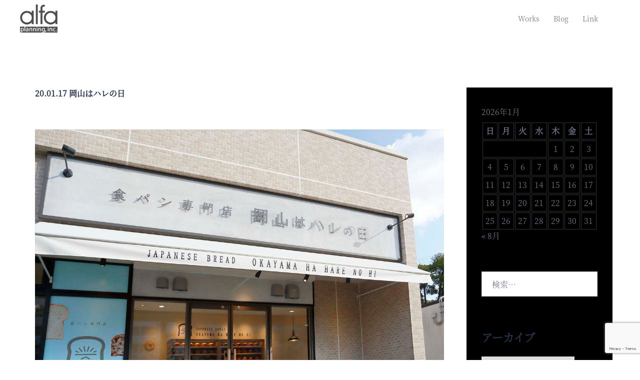

--- FILE ---
content_type: text/html; charset=UTF-8
request_url: https://alfa-plan.com/wp/projects/20-01-17-%E5%B2%A1%E5%B1%B1%E3%81%AF%E3%83%8F%E3%83%AC%E3%81%AE%E6%97%A5
body_size: 20576
content:
<!DOCTYPE html>
<html dir="ltr" lang="ja" prefix="og: https://ogp.me/ns#">
<head>
<meta charset="UTF-8">
<meta name="viewport" content="width=device-width, initial-scale=1">
<link rel="profile" href="http://gmpg.org/xfn/11">
<link rel="pingback" href="https://alfa-plan.com/wp/xmlrpc.php">

<title>20.01.17 岡山はハレの日 | アルファープランニング株式会社 | alfa planning, inc.</title>
	<style>img:is([sizes="auto" i], [sizes^="auto," i]) { contain-intrinsic-size: 3000px 1500px }</style>
	
		<!-- All in One SEO 4.8.9 - aioseo.com -->
	<meta name="robots" content="noindex, max-image-preview:large" />
	<meta name="google-site-verification" content="Ysn7UzgHh21OOhnKnnb5_3oA9FcGb5wwwYGDI_E3fCw" />
	<meta name="p:domain_verify" content="50cfecbc100469d166fb9421df8b7cf3" />
	<link rel="canonical" href="https://alfa-plan.com/wp/projects/20-01-17-%e5%b2%a1%e5%b1%b1%e3%81%af%e3%83%8f%e3%83%ac%e3%81%ae%e6%97%a5" />
	<meta name="generator" content="All in One SEO (AIOSEO) 4.8.9" />
		<meta property="og:locale" content="ja_JP" />
		<meta property="og:site_name" content="アルファープランニング株式会社 | alfa planning, inc." />
		<meta property="og:type" content="article" />
		<meta property="og:title" content="20.01.17 岡山はハレの日 | アルファープランニング株式会社 | alfa planning, inc." />
		<meta property="og:url" content="https://alfa-plan.com/wp/projects/20-01-17-%e5%b2%a1%e5%b1%b1%e3%81%af%e3%83%8f%e3%83%ac%e3%81%ae%e6%97%a5" />
		<meta property="fb:app_id" content="1628521477205631" />
		<meta property="fb:admins" content="1628521477205631" />
		<meta property="article:published_time" content="2020-01-17T10:02:14+00:00" />
		<meta property="article:modified_time" content="2020-06-04T10:04:02+00:00" />
		<meta property="article:publisher" content="https://www.facebook.com/alfa.planning/" />
		<meta name="twitter:card" content="summary" />
		<meta name="twitter:title" content="20.01.17 岡山はハレの日 | アルファープランニング株式会社 | alfa planning, inc." />
		<script type="application/ld+json" class="aioseo-schema">
			{"@context":"https:\/\/schema.org","@graph":[{"@type":"BreadcrumbList","@id":"https:\/\/alfa-plan.com\/wp\/projects\/20-01-17-%e5%b2%a1%e5%b1%b1%e3%81%af%e3%83%8f%e3%83%ac%e3%81%ae%e6%97%a5#breadcrumblist","itemListElement":[{"@type":"ListItem","@id":"https:\/\/alfa-plan.com\/wp#listItem","position":1,"name":"\u30db\u30fc\u30e0","item":"https:\/\/alfa-plan.com\/wp","nextItem":{"@type":"ListItem","@id":"https:\/\/alfa-plan.com\/wp\/projects#listItem","name":"Projects"}},{"@type":"ListItem","@id":"https:\/\/alfa-plan.com\/wp\/projects#listItem","position":2,"name":"Projects","item":"https:\/\/alfa-plan.com\/wp\/projects","nextItem":{"@type":"ListItem","@id":"https:\/\/alfa-plan.com\/wp\/category\/work#listItem","name":"Work"},"previousItem":{"@type":"ListItem","@id":"https:\/\/alfa-plan.com\/wp#listItem","name":"\u30db\u30fc\u30e0"}},{"@type":"ListItem","@id":"https:\/\/alfa-plan.com\/wp\/category\/work#listItem","position":3,"name":"Work","item":"https:\/\/alfa-plan.com\/wp\/category\/work","nextItem":{"@type":"ListItem","@id":"https:\/\/alfa-plan.com\/wp\/projects\/20-01-17-%e5%b2%a1%e5%b1%b1%e3%81%af%e3%83%8f%e3%83%ac%e3%81%ae%e6%97%a5#listItem","name":"20.01.17 \u5ca1\u5c71\u306f\u30cf\u30ec\u306e\u65e5"},"previousItem":{"@type":"ListItem","@id":"https:\/\/alfa-plan.com\/wp\/projects#listItem","name":"Projects"}},{"@type":"ListItem","@id":"https:\/\/alfa-plan.com\/wp\/projects\/20-01-17-%e5%b2%a1%e5%b1%b1%e3%81%af%e3%83%8f%e3%83%ac%e3%81%ae%e6%97%a5#listItem","position":4,"name":"20.01.17 \u5ca1\u5c71\u306f\u30cf\u30ec\u306e\u65e5","previousItem":{"@type":"ListItem","@id":"https:\/\/alfa-plan.com\/wp\/category\/work#listItem","name":"Work"}}]},{"@type":"Organization","@id":"https:\/\/alfa-plan.com\/wp\/#organization","name":"\u30a2\u30eb\u30d5\u30a1\u30fc\u30d7\u30e9\u30f3\u30cb\u30f3\u30b0\u682a\u5f0f\u4f1a\u793e | alfa planning, inc.","description":"\u83d3\u5b50\u5e97\u30d1\u30f3\u5e97\u306b\u7279\u5316\u3057\u305f\u30b7\u30e7\u30c3\u30d7\u30b5\u30dd\u30fc\u30c8\u30fb\u5e97\u8217\u8a2d\u8a08","url":"https:\/\/alfa-plan.com\/wp\/","telephone":"+81668091958","sameAs":["https:\/\/www.instagram.com\/alfa.planning\/","https:\/\/www.pinterest.jp\/alfaplanning"]},{"@type":"WebPage","@id":"https:\/\/alfa-plan.com\/wp\/projects\/20-01-17-%e5%b2%a1%e5%b1%b1%e3%81%af%e3%83%8f%e3%83%ac%e3%81%ae%e6%97%a5#webpage","url":"https:\/\/alfa-plan.com\/wp\/projects\/20-01-17-%e5%b2%a1%e5%b1%b1%e3%81%af%e3%83%8f%e3%83%ac%e3%81%ae%e6%97%a5","name":"20.01.17 \u5ca1\u5c71\u306f\u30cf\u30ec\u306e\u65e5 | \u30a2\u30eb\u30d5\u30a1\u30fc\u30d7\u30e9\u30f3\u30cb\u30f3\u30b0\u682a\u5f0f\u4f1a\u793e | alfa planning, inc.","inLanguage":"ja","isPartOf":{"@id":"https:\/\/alfa-plan.com\/wp\/#website"},"breadcrumb":{"@id":"https:\/\/alfa-plan.com\/wp\/projects\/20-01-17-%e5%b2%a1%e5%b1%b1%e3%81%af%e3%83%8f%e3%83%ac%e3%81%ae%e6%97%a5#breadcrumblist"},"image":{"@type":"ImageObject","url":"https:\/\/alfa-plan.com\/wp\/wp-content\/uploads\/2020\/06\/1_U2A6306.jpg","@id":"https:\/\/alfa-plan.com\/wp\/projects\/20-01-17-%e5%b2%a1%e5%b1%b1%e3%81%af%e3%83%8f%e3%83%ac%e3%81%ae%e6%97%a5\/#mainImage","width":1280,"height":960},"primaryImageOfPage":{"@id":"https:\/\/alfa-plan.com\/wp\/projects\/20-01-17-%e5%b2%a1%e5%b1%b1%e3%81%af%e3%83%8f%e3%83%ac%e3%81%ae%e6%97%a5#mainImage"},"datePublished":"2020-01-17T19:02:14+09:00","dateModified":"2020-06-04T19:04:02+09:00"},{"@type":"WebSite","@id":"https:\/\/alfa-plan.com\/wp\/#website","url":"https:\/\/alfa-plan.com\/wp\/","name":"\u30a2\u30eb\u30d5\u30a1\u30fc\u30d7\u30e9\u30f3\u30cb\u30f3\u30b0\u682a\u5f0f\u4f1a\u793e | alfa planning, inc.","description":"\u83d3\u5b50\u5e97\u30d1\u30f3\u5e97\u306b\u7279\u5316\u3057\u305f\u30b7\u30e7\u30c3\u30d7\u30b5\u30dd\u30fc\u30c8\u30fb\u5e97\u8217\u8a2d\u8a08","inLanguage":"ja","publisher":{"@id":"https:\/\/alfa-plan.com\/wp\/#organization"}}]}
		</script>
		<!-- All in One SEO -->

<link rel="alternate" type="application/rss+xml" title="アルファープランニング株式会社 | alfa planning, inc. &raquo; フィード" href="https://alfa-plan.com/wp/feed" />
<link rel="alternate" type="application/rss+xml" title="アルファープランニング株式会社 | alfa planning, inc. &raquo; コメントフィード" href="https://alfa-plan.com/wp/comments/feed" />
<link rel='stylesheet' id='st-stylesheet-css' href='https://alfa-plan.com/wp/wp-content/plugins/sydney-toolbox/css/styles.min.css?ver=20220107' type='text/css' media='all' />
<link rel='stylesheet' id='sydney-bootstrap-css' href='https://alfa-plan.com/wp/wp-content/themes/sydney/css/bootstrap/bootstrap.min.css?ver=1' type='text/css' media='all' />
<link rel='stylesheet' id='wp-block-library-css' href='https://alfa-plan.com/wp/wp-includes/css/dist/block-library/style.min.css?ver=6.8.3' type='text/css' media='all' />
<style id='wp-block-library-inline-css' type='text/css'>
.wp-block-image.is-style-sydney-rounded img { border-radius:30px; }
.wp-block-gallery.is-style-sydney-rounded img { border-radius:30px; }
</style>
<style id='global-styles-inline-css' type='text/css'>
:root{--wp--preset--aspect-ratio--square: 1;--wp--preset--aspect-ratio--4-3: 4/3;--wp--preset--aspect-ratio--3-4: 3/4;--wp--preset--aspect-ratio--3-2: 3/2;--wp--preset--aspect-ratio--2-3: 2/3;--wp--preset--aspect-ratio--16-9: 16/9;--wp--preset--aspect-ratio--9-16: 9/16;--wp--preset--color--black: #000000;--wp--preset--color--cyan-bluish-gray: #abb8c3;--wp--preset--color--white: #ffffff;--wp--preset--color--pale-pink: #f78da7;--wp--preset--color--vivid-red: #cf2e2e;--wp--preset--color--luminous-vivid-orange: #ff6900;--wp--preset--color--luminous-vivid-amber: #fcb900;--wp--preset--color--light-green-cyan: #7bdcb5;--wp--preset--color--vivid-green-cyan: #00d084;--wp--preset--color--pale-cyan-blue: #8ed1fc;--wp--preset--color--vivid-cyan-blue: #0693e3;--wp--preset--color--vivid-purple: #9b51e0;--wp--preset--color--global-color-1: var(--sydney-global-color-1);--wp--preset--color--global-color-2: var(--sydney-global-color-2);--wp--preset--color--global-color-3: var(--sydney-global-color-3);--wp--preset--color--global-color-4: var(--sydney-global-color-4);--wp--preset--color--global-color-5: var(--sydney-global-color-5);--wp--preset--color--global-color-6: var(--sydney-global-color-6);--wp--preset--color--global-color-7: var(--sydney-global-color-7);--wp--preset--color--global-color-8: var(--sydney-global-color-8);--wp--preset--color--global-color-9: var(--sydney-global-color-9);--wp--preset--gradient--vivid-cyan-blue-to-vivid-purple: linear-gradient(135deg,rgba(6,147,227,1) 0%,rgb(155,81,224) 100%);--wp--preset--gradient--light-green-cyan-to-vivid-green-cyan: linear-gradient(135deg,rgb(122,220,180) 0%,rgb(0,208,130) 100%);--wp--preset--gradient--luminous-vivid-amber-to-luminous-vivid-orange: linear-gradient(135deg,rgba(252,185,0,1) 0%,rgba(255,105,0,1) 100%);--wp--preset--gradient--luminous-vivid-orange-to-vivid-red: linear-gradient(135deg,rgba(255,105,0,1) 0%,rgb(207,46,46) 100%);--wp--preset--gradient--very-light-gray-to-cyan-bluish-gray: linear-gradient(135deg,rgb(238,238,238) 0%,rgb(169,184,195) 100%);--wp--preset--gradient--cool-to-warm-spectrum: linear-gradient(135deg,rgb(74,234,220) 0%,rgb(151,120,209) 20%,rgb(207,42,186) 40%,rgb(238,44,130) 60%,rgb(251,105,98) 80%,rgb(254,248,76) 100%);--wp--preset--gradient--blush-light-purple: linear-gradient(135deg,rgb(255,206,236) 0%,rgb(152,150,240) 100%);--wp--preset--gradient--blush-bordeaux: linear-gradient(135deg,rgb(254,205,165) 0%,rgb(254,45,45) 50%,rgb(107,0,62) 100%);--wp--preset--gradient--luminous-dusk: linear-gradient(135deg,rgb(255,203,112) 0%,rgb(199,81,192) 50%,rgb(65,88,208) 100%);--wp--preset--gradient--pale-ocean: linear-gradient(135deg,rgb(255,245,203) 0%,rgb(182,227,212) 50%,rgb(51,167,181) 100%);--wp--preset--gradient--electric-grass: linear-gradient(135deg,rgb(202,248,128) 0%,rgb(113,206,126) 100%);--wp--preset--gradient--midnight: linear-gradient(135deg,rgb(2,3,129) 0%,rgb(40,116,252) 100%);--wp--preset--font-size--small: 13px;--wp--preset--font-size--medium: 20px;--wp--preset--font-size--large: 36px;--wp--preset--font-size--x-large: 42px;--wp--preset--spacing--20: 10px;--wp--preset--spacing--30: 20px;--wp--preset--spacing--40: 30px;--wp--preset--spacing--50: clamp(30px, 5vw, 60px);--wp--preset--spacing--60: clamp(30px, 7vw, 80px);--wp--preset--spacing--70: clamp(50px, 7vw, 100px);--wp--preset--spacing--80: clamp(50px, 10vw, 120px);--wp--preset--shadow--natural: 6px 6px 9px rgba(0, 0, 0, 0.2);--wp--preset--shadow--deep: 12px 12px 50px rgba(0, 0, 0, 0.4);--wp--preset--shadow--sharp: 6px 6px 0px rgba(0, 0, 0, 0.2);--wp--preset--shadow--outlined: 6px 6px 0px -3px rgba(255, 255, 255, 1), 6px 6px rgba(0, 0, 0, 1);--wp--preset--shadow--crisp: 6px 6px 0px rgba(0, 0, 0, 1);}:root { --wp--style--global--content-size: 740px;--wp--style--global--wide-size: 1140px; }:where(body) { margin: 0; }.wp-site-blocks { padding-top: var(--wp--style--root--padding-top); padding-bottom: var(--wp--style--root--padding-bottom); }.has-global-padding { padding-right: var(--wp--style--root--padding-right); padding-left: var(--wp--style--root--padding-left); }.has-global-padding > .alignfull { margin-right: calc(var(--wp--style--root--padding-right) * -1); margin-left: calc(var(--wp--style--root--padding-left) * -1); }.has-global-padding :where(:not(.alignfull.is-layout-flow) > .has-global-padding:not(.wp-block-block, .alignfull)) { padding-right: 0; padding-left: 0; }.has-global-padding :where(:not(.alignfull.is-layout-flow) > .has-global-padding:not(.wp-block-block, .alignfull)) > .alignfull { margin-left: 0; margin-right: 0; }.wp-site-blocks > .alignleft { float: left; margin-right: 2em; }.wp-site-blocks > .alignright { float: right; margin-left: 2em; }.wp-site-blocks > .aligncenter { justify-content: center; margin-left: auto; margin-right: auto; }:where(.wp-site-blocks) > * { margin-block-start: 24px; margin-block-end: 0; }:where(.wp-site-blocks) > :first-child { margin-block-start: 0; }:where(.wp-site-blocks) > :last-child { margin-block-end: 0; }:root { --wp--style--block-gap: 24px; }:root :where(.is-layout-flow) > :first-child{margin-block-start: 0;}:root :where(.is-layout-flow) > :last-child{margin-block-end: 0;}:root :where(.is-layout-flow) > *{margin-block-start: 24px;margin-block-end: 0;}:root :where(.is-layout-constrained) > :first-child{margin-block-start: 0;}:root :where(.is-layout-constrained) > :last-child{margin-block-end: 0;}:root :where(.is-layout-constrained) > *{margin-block-start: 24px;margin-block-end: 0;}:root :where(.is-layout-flex){gap: 24px;}:root :where(.is-layout-grid){gap: 24px;}.is-layout-flow > .alignleft{float: left;margin-inline-start: 0;margin-inline-end: 2em;}.is-layout-flow > .alignright{float: right;margin-inline-start: 2em;margin-inline-end: 0;}.is-layout-flow > .aligncenter{margin-left: auto !important;margin-right: auto !important;}.is-layout-constrained > .alignleft{float: left;margin-inline-start: 0;margin-inline-end: 2em;}.is-layout-constrained > .alignright{float: right;margin-inline-start: 2em;margin-inline-end: 0;}.is-layout-constrained > .aligncenter{margin-left: auto !important;margin-right: auto !important;}.is-layout-constrained > :where(:not(.alignleft):not(.alignright):not(.alignfull)){max-width: var(--wp--style--global--content-size);margin-left: auto !important;margin-right: auto !important;}.is-layout-constrained > .alignwide{max-width: var(--wp--style--global--wide-size);}body .is-layout-flex{display: flex;}.is-layout-flex{flex-wrap: wrap;align-items: center;}.is-layout-flex > :is(*, div){margin: 0;}body .is-layout-grid{display: grid;}.is-layout-grid > :is(*, div){margin: 0;}body{--wp--style--root--padding-top: 0px;--wp--style--root--padding-right: 0px;--wp--style--root--padding-bottom: 0px;--wp--style--root--padding-left: 0px;}a:where(:not(.wp-element-button)){text-decoration: underline;}:root :where(.wp-element-button, .wp-block-button__link){background-color: #32373c;border-width: 0;color: #fff;font-family: inherit;font-size: inherit;line-height: inherit;padding: calc(0.667em + 2px) calc(1.333em + 2px);text-decoration: none;}.has-black-color{color: var(--wp--preset--color--black) !important;}.has-cyan-bluish-gray-color{color: var(--wp--preset--color--cyan-bluish-gray) !important;}.has-white-color{color: var(--wp--preset--color--white) !important;}.has-pale-pink-color{color: var(--wp--preset--color--pale-pink) !important;}.has-vivid-red-color{color: var(--wp--preset--color--vivid-red) !important;}.has-luminous-vivid-orange-color{color: var(--wp--preset--color--luminous-vivid-orange) !important;}.has-luminous-vivid-amber-color{color: var(--wp--preset--color--luminous-vivid-amber) !important;}.has-light-green-cyan-color{color: var(--wp--preset--color--light-green-cyan) !important;}.has-vivid-green-cyan-color{color: var(--wp--preset--color--vivid-green-cyan) !important;}.has-pale-cyan-blue-color{color: var(--wp--preset--color--pale-cyan-blue) !important;}.has-vivid-cyan-blue-color{color: var(--wp--preset--color--vivid-cyan-blue) !important;}.has-vivid-purple-color{color: var(--wp--preset--color--vivid-purple) !important;}.has-global-color-1-color{color: var(--wp--preset--color--global-color-1) !important;}.has-global-color-2-color{color: var(--wp--preset--color--global-color-2) !important;}.has-global-color-3-color{color: var(--wp--preset--color--global-color-3) !important;}.has-global-color-4-color{color: var(--wp--preset--color--global-color-4) !important;}.has-global-color-5-color{color: var(--wp--preset--color--global-color-5) !important;}.has-global-color-6-color{color: var(--wp--preset--color--global-color-6) !important;}.has-global-color-7-color{color: var(--wp--preset--color--global-color-7) !important;}.has-global-color-8-color{color: var(--wp--preset--color--global-color-8) !important;}.has-global-color-9-color{color: var(--wp--preset--color--global-color-9) !important;}.has-black-background-color{background-color: var(--wp--preset--color--black) !important;}.has-cyan-bluish-gray-background-color{background-color: var(--wp--preset--color--cyan-bluish-gray) !important;}.has-white-background-color{background-color: var(--wp--preset--color--white) !important;}.has-pale-pink-background-color{background-color: var(--wp--preset--color--pale-pink) !important;}.has-vivid-red-background-color{background-color: var(--wp--preset--color--vivid-red) !important;}.has-luminous-vivid-orange-background-color{background-color: var(--wp--preset--color--luminous-vivid-orange) !important;}.has-luminous-vivid-amber-background-color{background-color: var(--wp--preset--color--luminous-vivid-amber) !important;}.has-light-green-cyan-background-color{background-color: var(--wp--preset--color--light-green-cyan) !important;}.has-vivid-green-cyan-background-color{background-color: var(--wp--preset--color--vivid-green-cyan) !important;}.has-pale-cyan-blue-background-color{background-color: var(--wp--preset--color--pale-cyan-blue) !important;}.has-vivid-cyan-blue-background-color{background-color: var(--wp--preset--color--vivid-cyan-blue) !important;}.has-vivid-purple-background-color{background-color: var(--wp--preset--color--vivid-purple) !important;}.has-global-color-1-background-color{background-color: var(--wp--preset--color--global-color-1) !important;}.has-global-color-2-background-color{background-color: var(--wp--preset--color--global-color-2) !important;}.has-global-color-3-background-color{background-color: var(--wp--preset--color--global-color-3) !important;}.has-global-color-4-background-color{background-color: var(--wp--preset--color--global-color-4) !important;}.has-global-color-5-background-color{background-color: var(--wp--preset--color--global-color-5) !important;}.has-global-color-6-background-color{background-color: var(--wp--preset--color--global-color-6) !important;}.has-global-color-7-background-color{background-color: var(--wp--preset--color--global-color-7) !important;}.has-global-color-8-background-color{background-color: var(--wp--preset--color--global-color-8) !important;}.has-global-color-9-background-color{background-color: var(--wp--preset--color--global-color-9) !important;}.has-black-border-color{border-color: var(--wp--preset--color--black) !important;}.has-cyan-bluish-gray-border-color{border-color: var(--wp--preset--color--cyan-bluish-gray) !important;}.has-white-border-color{border-color: var(--wp--preset--color--white) !important;}.has-pale-pink-border-color{border-color: var(--wp--preset--color--pale-pink) !important;}.has-vivid-red-border-color{border-color: var(--wp--preset--color--vivid-red) !important;}.has-luminous-vivid-orange-border-color{border-color: var(--wp--preset--color--luminous-vivid-orange) !important;}.has-luminous-vivid-amber-border-color{border-color: var(--wp--preset--color--luminous-vivid-amber) !important;}.has-light-green-cyan-border-color{border-color: var(--wp--preset--color--light-green-cyan) !important;}.has-vivid-green-cyan-border-color{border-color: var(--wp--preset--color--vivid-green-cyan) !important;}.has-pale-cyan-blue-border-color{border-color: var(--wp--preset--color--pale-cyan-blue) !important;}.has-vivid-cyan-blue-border-color{border-color: var(--wp--preset--color--vivid-cyan-blue) !important;}.has-vivid-purple-border-color{border-color: var(--wp--preset--color--vivid-purple) !important;}.has-global-color-1-border-color{border-color: var(--wp--preset--color--global-color-1) !important;}.has-global-color-2-border-color{border-color: var(--wp--preset--color--global-color-2) !important;}.has-global-color-3-border-color{border-color: var(--wp--preset--color--global-color-3) !important;}.has-global-color-4-border-color{border-color: var(--wp--preset--color--global-color-4) !important;}.has-global-color-5-border-color{border-color: var(--wp--preset--color--global-color-5) !important;}.has-global-color-6-border-color{border-color: var(--wp--preset--color--global-color-6) !important;}.has-global-color-7-border-color{border-color: var(--wp--preset--color--global-color-7) !important;}.has-global-color-8-border-color{border-color: var(--wp--preset--color--global-color-8) !important;}.has-global-color-9-border-color{border-color: var(--wp--preset--color--global-color-9) !important;}.has-vivid-cyan-blue-to-vivid-purple-gradient-background{background: var(--wp--preset--gradient--vivid-cyan-blue-to-vivid-purple) !important;}.has-light-green-cyan-to-vivid-green-cyan-gradient-background{background: var(--wp--preset--gradient--light-green-cyan-to-vivid-green-cyan) !important;}.has-luminous-vivid-amber-to-luminous-vivid-orange-gradient-background{background: var(--wp--preset--gradient--luminous-vivid-amber-to-luminous-vivid-orange) !important;}.has-luminous-vivid-orange-to-vivid-red-gradient-background{background: var(--wp--preset--gradient--luminous-vivid-orange-to-vivid-red) !important;}.has-very-light-gray-to-cyan-bluish-gray-gradient-background{background: var(--wp--preset--gradient--very-light-gray-to-cyan-bluish-gray) !important;}.has-cool-to-warm-spectrum-gradient-background{background: var(--wp--preset--gradient--cool-to-warm-spectrum) !important;}.has-blush-light-purple-gradient-background{background: var(--wp--preset--gradient--blush-light-purple) !important;}.has-blush-bordeaux-gradient-background{background: var(--wp--preset--gradient--blush-bordeaux) !important;}.has-luminous-dusk-gradient-background{background: var(--wp--preset--gradient--luminous-dusk) !important;}.has-pale-ocean-gradient-background{background: var(--wp--preset--gradient--pale-ocean) !important;}.has-electric-grass-gradient-background{background: var(--wp--preset--gradient--electric-grass) !important;}.has-midnight-gradient-background{background: var(--wp--preset--gradient--midnight) !important;}.has-small-font-size{font-size: var(--wp--preset--font-size--small) !important;}.has-medium-font-size{font-size: var(--wp--preset--font-size--medium) !important;}.has-large-font-size{font-size: var(--wp--preset--font-size--large) !important;}.has-x-large-font-size{font-size: var(--wp--preset--font-size--x-large) !important;}
:root :where(.wp-block-pullquote){font-size: 1.5em;line-height: 1.6;}
</style>
<link rel='stylesheet' id='contact-form-7-css' href='https://alfa-plan.com/wp/wp-content/plugins/contact-form-7/includes/css/styles.css?ver=6.1.3' type='text/css' media='all' />
<link rel='stylesheet' id='sow-image-default-8b5b6f678277-css' href='https://alfa-plan.com/wp/wp-content/uploads/siteorigin-widgets/sow-image-default-8b5b6f678277.css?ver=6.8.3' type='text/css' media='all' />
<link rel='stylesheet' id='sydney-google-fonts-css' href='https://alfa-plan.com/wp/wp-content/fonts/9bc0282cbcf59b295b537659a69bccdf.css?ver=20250902' type='text/css' media='all' />
<link rel='stylesheet' id='sydney-style-css' href='https://alfa-plan.com/wp/wp-content/themes/sydney/style.css?ver=20230821' type='text/css' media='all' />
<!--[if lte IE 9]>
<link rel='stylesheet' id='sydney-ie9-css' href='https://alfa-plan.com/wp/wp-content/themes/sydney/css/ie9.css?ver=20250902' type='text/css' media='all' />
<![endif]-->
<link rel='stylesheet' id='sydney-elementor-css' href='https://alfa-plan.com/wp/wp-content/themes/sydney/css/components/elementor.min.css?ver=20220824' type='text/css' media='all' />
<link rel='stylesheet' id='sydney-siteorigin-css' href='https://alfa-plan.com/wp/wp-content/themes/sydney/css/components/siteorigin.min.css?ver=20251002' type='text/css' media='all' />
<link rel='stylesheet' id='sydney-font-awesome-v5-css' href='https://alfa-plan.com/wp/wp-content/themes/sydney/fonts/font-awesome-v5/all.min.css?ver=20250902' type='text/css' media='all' />
<link rel='stylesheet' id='sydney-style-min-css' href='https://alfa-plan.com/wp/wp-content/themes/sydney/css/styles.min.css?ver=20250404' type='text/css' media='all' />
<style id='sydney-style-min-inline-css' type='text/css'>
.site-header{background-color:rgba(0,0,0,0.9);}.woocommerce ul.products li.product{text-align:center;}html{scroll-behavior:smooth;}.header-image{background-size:cover;}.header-image{height:300px;}:root{--sydney-global-color-1:#94ac3e;--sydney-global-color-2:#b73d3d;--sydney-global-color-3:#233452;--sydney-global-color-4:#00102E;--sydney-global-color-5:#6d7685;--sydney-global-color-6:#00102E;--sydney-global-color-7:#F4F5F7;--sydney-global-color-8:#dbdbdb;--sydney-global-color-9:#ffffff;}.llms-student-dashboard .llms-button-secondary:hover,.llms-button-action:hover,.read-more-gt,.widget-area .widget_fp_social a,#mainnav ul li a:hover,.sydney_contact_info_widget span,.roll-team .team-content .name,.roll-team .team-item .team-pop .team-social li:hover a,.roll-infomation li.address:before,.roll-infomation li.phone:before,.roll-infomation li.email:before,.roll-testimonials .name,.roll-button.border,.roll-button:hover,.roll-icon-list .icon i,.roll-icon-list .content h3 a:hover,.roll-icon-box.white .content h3 a,.roll-icon-box .icon i,.roll-icon-box .content h3 a:hover,.switcher-container .switcher-icon a:focus,.go-top:hover,.hentry .meta-post a:hover,#mainnav > ul > li > a.active,#mainnav > ul > li > a:hover,button:hover,input[type="button"]:hover,input[type="reset"]:hover,input[type="submit"]:hover,.text-color,.social-menu-widget a,.social-menu-widget a:hover,.archive .team-social li a,a,h1 a,h2 a,h3 a,h4 a,h5 a,h6 a,.classic-alt .meta-post a,.single .hentry .meta-post a,.content-area.modern .hentry .meta-post span:before,.content-area.modern .post-cat{color:var(--sydney-global-color-1)}.llms-student-dashboard .llms-button-secondary,.llms-button-action,.woocommerce #respond input#submit,.woocommerce a.button,.woocommerce button.button,.woocommerce input.button,.project-filter li a.active,.project-filter li a:hover,.preloader .pre-bounce1,.preloader .pre-bounce2,.roll-team .team-item .team-pop,.roll-progress .progress-animate,.roll-socials li a:hover,.roll-project .project-item .project-pop,.roll-project .project-filter li.active,.roll-project .project-filter li:hover,.roll-button.light:hover,.roll-button.border:hover,.roll-button,.roll-icon-box.white .icon,.owl-theme .owl-controls .owl-page.active span,.owl-theme .owl-controls.clickable .owl-page:hover span,.go-top,.bottom .socials li:hover a,.sidebar .widget:before,.blog-pagination ul li.active,.blog-pagination ul li:hover a,.content-area .hentry:after,.text-slider .maintitle:after,.error-wrap #search-submit:hover,#mainnav .sub-menu li:hover > a,#mainnav ul li ul:after,button,input[type="button"],input[type="reset"],input[type="submit"],.panel-grid-cell .widget-title:after,.cart-amount{background-color:var(--sydney-global-color-1)}.llms-student-dashboard .llms-button-secondary,.llms-student-dashboard .llms-button-secondary:hover,.llms-button-action,.llms-button-action:hover,.roll-socials li a:hover,.roll-socials li a,.roll-button.light:hover,.roll-button.border,.roll-button,.roll-icon-list .icon,.roll-icon-box .icon,.owl-theme .owl-controls .owl-page span,.comment .comment-detail,.widget-tags .tag-list a:hover,.blog-pagination ul li,.error-wrap #search-submit:hover,textarea:focus,input[type="text"]:focus,input[type="password"]:focus,input[type="date"]:focus,input[type="number"]:focus,input[type="email"]:focus,input[type="url"]:focus,input[type="search"]:focus,input[type="tel"]:focus,button,input[type="button"],input[type="reset"],input[type="submit"],.archive .team-social li a{border-color:var(--sydney-global-color-1)}.sydney_contact_info_widget span{fill:var(--sydney-global-color-1);}.go-top:hover svg{stroke:var(--sydney-global-color-1);}.site-header.float-header{background-color:rgba(0,0,0,0.9);}@media only screen and (max-width:1024px){.site-header{background-color:#000000;}}#mainnav ul li a,#mainnav ul li::before{color:#ffffff}#mainnav .sub-menu li a{color:#ffffff}#mainnav .sub-menu li a{background:#263246}.text-slider .maintitle,.text-slider .subtitle{color:#ffffff}body{color:#868990}#secondary{background-color:#000000}#secondary,#secondary a:not(.wp-block-button__link){color:#6d7685}.btn-menu .sydney-svg-icon{fill:#ffffff}#mainnav ul li a:hover,.main-header #mainnav .menu > li > a:hover{color:#ffffff}.overlay{background-color:#000000}.page-wrap{padding-top:100px;}.page-wrap{padding-bottom:100px;}@media only screen and (max-width:1025px){.mobile-slide{display:block;}.slide-item{background-image:none !important;}.header-slider{}.slide-item{height:auto !important;}.slide-inner{min-height:initial;}}.go-top.show{border-radius:0;bottom:10px;}.go-top.position-right{right:20px;}.go-top.position-left{left:20px;}.go-top{background-color:#94ac3e;}.go-top:hover{background-color:;}.go-top{color:;}.go-top svg{stroke:;}.go-top:hover{color:#94ac3e;}.go-top:hover svg{stroke:#94ac3e;}.go-top .sydney-svg-icon,.go-top .sydney-svg-icon svg{width:16px;height:16px;}.go-top{padding:15px;}@media (min-width:992px){.site-info{font-size:16px;}}@media (min-width:576px) and (max-width:991px){.site-info{font-size:16px;}}@media (max-width:575px){.site-info{font-size:16px;}}.site-info{border-top:0;}.footer-widgets-grid{gap:30px;}@media (min-width:992px){.footer-widgets-grid{padding-top:95px;padding-bottom:95px;}}@media (min-width:576px) and (max-width:991px){.footer-widgets-grid{padding-top:60px;padding-bottom:60px;}}@media (max-width:575px){.footer-widgets-grid{padding-top:60px;padding-bottom:60px;}}@media (min-width:992px){.sidebar-column .widget .widget-title{font-size:22px;}}@media (min-width:576px) and (max-width:991px){.sidebar-column .widget .widget-title{font-size:22px;}}@media (max-width:575px){.sidebar-column .widget .widget-title{font-size:22px;}}@media (min-width:992px){.footer-widgets{font-size:16px;}}@media (min-width:576px) and (max-width:991px){.footer-widgets{font-size:16px;}}@media (max-width:575px){.footer-widgets{font-size:16px;}}.footer-widgets{background-color:#263246;}.sidebar-column .widget .widget-title{color:;}.sidebar-column .widget h1,.sidebar-column .widget h2,.sidebar-column .widget h3,.sidebar-column .widget h4,.sidebar-column .widget h5,.sidebar-column .widget h6{color:;}.sidebar-column .widget{color:#868990;}#sidebar-footer .widget a{color:;}#sidebar-footer .widget a:hover{color:;}.site-footer{background-color:#1d2738;}.site-info,.site-info a{color:#868990;}.site-info .sydney-svg-icon svg{fill:#868990;}.site-info{padding-top:20px;padding-bottom:20px;}@media (min-width:992px){button,.roll-button,a.button,.wp-block-button__link,.wp-block-button.is-style-outline a,input[type="button"],input[type="reset"],input[type="submit"]{padding-top:16px;padding-bottom:16px;}}@media (min-width:576px) and (max-width:991px){button,.roll-button,a.button,.wp-block-button__link,.wp-block-button.is-style-outline a,input[type="button"],input[type="reset"],input[type="submit"]{padding-top:12px;padding-bottom:12px;}}@media (max-width:575px){button,.roll-button,a.button,.wp-block-button__link,.wp-block-button.is-style-outline a,input[type="button"],input[type="reset"],input[type="submit"]{padding-top:12px;padding-bottom:12px;}}@media (min-width:992px){button,.roll-button,a.button,.wp-block-button__link,.wp-block-button.is-style-outline a,input[type="button"],input[type="reset"],input[type="submit"]{padding-left:35px;padding-right:35px;}}@media (min-width:576px) and (max-width:991px){button,.roll-button,a.button,.wp-block-button__link,.wp-block-button.is-style-outline a,input[type="button"],input[type="reset"],input[type="submit"]{padding-left:35px;padding-right:35px;}}@media (max-width:575px){button,.roll-button,a.button,.wp-block-button__link,.wp-block-button.is-style-outline a,input[type="button"],input[type="reset"],input[type="submit"]{padding-left:35px;padding-right:35px;}}button,.roll-button,a.button,.wp-block-button__link,input[type="button"],input[type="reset"],input[type="submit"]{border-radius:6px;}@media (min-width:992px){button,.roll-button,a.button,.wp-block-button__link,input[type="button"],input[type="reset"],input[type="submit"]{font-size:14px;}}@media (min-width:576px) and (max-width:991px){button,.roll-button,a.button,.wp-block-button__link,input[type="button"],input[type="reset"],input[type="submit"]{font-size:14px;}}@media (max-width:575px){button,.roll-button,a.button,.wp-block-button__link,input[type="button"],input[type="reset"],input[type="submit"]{font-size:14px;}}button,.roll-button,a.button,.wp-block-button__link,input[type="button"],input[type="reset"],input[type="submit"]{text-transform:capitalize;}button,.wp-element-button,div.wpforms-container-full:not(.wpforms-block) .wpforms-form input[type=submit],div.wpforms-container-full:not(.wpforms-block) .wpforms-form button[type=submit],div.wpforms-container-full:not(.wpforms-block) .wpforms-form .wpforms-page-button,.roll-button,a.button,.wp-block-button__link,input[type="button"],input[type="reset"],input[type="submit"]{background-color:;}button:hover,.wp-element-button:hover,div.wpforms-container-full:not(.wpforms-block) .wpforms-form input[type=submit]:hover,div.wpforms-container-full:not(.wpforms-block) .wpforms-form button[type=submit]:hover,div.wpforms-container-full:not(.wpforms-block) .wpforms-form .wpforms-page-button:hover,.roll-button:hover,a.button:hover,.wp-block-button__link:hover,input[type="button"]:hover,input[type="reset"]:hover,input[type="submit"]:hover{background-color:;}button,#sidebar-footer a.wp-block-button__link,.wp-element-button,div.wpforms-container-full:not(.wpforms-block) .wpforms-form input[type=submit],div.wpforms-container-full:not(.wpforms-block) .wpforms-form button[type=submit],div.wpforms-container-full:not(.wpforms-block) .wpforms-form .wpforms-page-button,.checkout-button.button,a.button,.wp-block-button__link,input[type="button"],input[type="reset"],input[type="submit"]{color:;}button:hover,#sidebar-footer .wp-block-button__link:hover,.wp-element-button:hover,div.wpforms-container-full:not(.wpforms-block) .wpforms-form input[type=submit]:hover,div.wpforms-container-full:not(.wpforms-block) .wpforms-form button[type=submit]:hover,div.wpforms-container-full:not(.wpforms-block) .wpforms-form .wpforms-page-button:hover,.roll-button:hover,a.button:hover,.wp-block-button__link:hover,input[type="button"]:hover,input[type="reset"]:hover,input[type="submit"]:hover{color:;}.is-style-outline .wp-block-button__link,div.wpforms-container-full:not(.wpforms-block) .wpforms-form input[type=submit],div.wpforms-container-full:not(.wpforms-block) .wpforms-form button[type=submit],div.wpforms-container-full:not(.wpforms-block) .wpforms-form .wpforms-page-button,.roll-button,.wp-block-button__link.is-style-outline,button,a.button,.wp-block-button__link,input[type="button"],input[type="reset"],input[type="submit"]{border-color:;}button:hover,div.wpforms-container-full:not(.wpforms-block) .wpforms-form input[type=submit]:hover,div.wpforms-container-full:not(.wpforms-block) .wpforms-form button[type=submit]:hover,div.wpforms-container-full:not(.wpforms-block) .wpforms-form .wpforms-page-button:hover,.roll-button:hover,a.button:hover,.wp-block-button__link:hover,input[type="button"]:hover,input[type="reset"]:hover,input[type="submit"]:hover{border-color:;}.posts-layout .list-image{width:30%;}.posts-layout .list-content{width:70%;}.content-area:not(.layout4):not(.layout6) .posts-layout .entry-thumb{margin:0 0 12px 0;}.layout4 .entry-thumb,.layout6 .entry-thumb{margin:0 12px 0 0;}.layout6 article:nth-of-type(even) .list-image .entry-thumb{margin:0 0 0 12px;}.posts-layout .entry-header{margin-bottom:12px;}.posts-layout .entry-meta.below-excerpt{margin:15px 0 0;}.posts-layout .entry-meta.above-title{margin:0 0 15px;}.single .entry-header .entry-title{color:;}.single .entry-header .entry-meta,.single .entry-header .entry-meta a{color:;}@media (min-width:992px){.single .entry-meta{font-size:12px;}}@media (min-width:576px) and (max-width:991px){.single .entry-meta{font-size:12px;}}@media (max-width:575px){.single .entry-meta{font-size:12px;}}@media (min-width:992px){.single .entry-header .entry-title{font-size:16px;}}@media (min-width:576px) and (max-width:991px){.single .entry-header .entry-title{font-size:32px;}}@media (max-width:575px){.single .entry-header .entry-title{font-size:32px;}}.posts-layout .entry-post{color:#233452;}.posts-layout .entry-title a{color:#00102E;}.posts-layout .author,.posts-layout .entry-meta a{color:#6d7685;}@media (min-width:992px){.posts-layout .entry-post{font-size:16px;}}@media (min-width:576px) and (max-width:991px){.posts-layout .entry-post{font-size:16px;}}@media (max-width:575px){.posts-layout .entry-post{font-size:16px;}}@media (min-width:992px){.posts-layout .entry-meta{font-size:12px;}}@media (min-width:576px) and (max-width:991px){.posts-layout .entry-meta{font-size:12px;}}@media (max-width:575px){.posts-layout .entry-meta{font-size:12px;}}@media (min-width:992px){.posts-layout .entry-title{font-size:18px;}}@media (min-width:576px) and (max-width:991px){.posts-layout .entry-title{font-size:32px;}}@media (max-width:575px){.posts-layout .entry-title{font-size:32px;}}.single .entry-header{margin-bottom:60px;}.single .entry-thumb{margin-bottom:60px;}.single .entry-meta-above{margin-bottom:24px;}.single .entry-meta-below{margin-top:24px;}@media (min-width:992px){.custom-logo-link img{max-width:75px;}}@media (min-width:576px) and (max-width:991px){.custom-logo-link img{max-width:75px;}}@media (max-width:575px){.custom-logo-link img{max-width:50px;}}.top-header-row,.site-header-inner,.bottom-header-inner{border-bottom:0 solid rgba(255,255,255,0);}.main-header,.bottom-header-row{border:0;}.top-header-row{border-bottom:1px solid rgba(255,255,255,0);}.main-header:not(.sticky-active),.header-search-form{background-color:rgba(0,16,46,0);}.main-header.sticky-active{background-color:;}.main-header .site-title a,.main-header .site-description,.main-header #mainnav .menu > li > a,#mainnav .nav-menu > li > a,.main-header .header-contact a{color:#7c7c7c;}.main-header .sydney-svg-icon svg,.main-header .dropdown-symbol .sydney-svg-icon svg{fill:#7c7c7c;}.sticky-active .main-header .site-title a,.sticky-active .main-header .site-description,.sticky-active .main-header #mainnav .menu > li > a,.sticky-active .main-header .header-contact a,.sticky-active .main-header .logout-link,.sticky-active .main-header .html-item,.sticky-active .main-header .sydney-login-toggle{color:;}.sticky-active .main-header .sydney-svg-icon svg,.sticky-active .main-header .dropdown-symbol .sydney-svg-icon svg{fill:;}.bottom-header-row{background-color:;}.bottom-header-row,.bottom-header-row .header-contact a,.bottom-header-row #mainnav .menu > li > a{color:;}.bottom-header-row #mainnav .menu > li > a:hover{color:;}.bottom-header-row .header-item svg,.dropdown-symbol .sydney-svg-icon svg{fill:;}.main-header .site-header-inner,.main-header .top-header-row{padding-top:0;padding-bottom:0;}.bottom-header-inner{padding-top:15px;padding-bottom:15px;}.bottom-header-row #mainnav ul ul li,.main-header #mainnav ul ul li{background-color:;}.bottom-header-row #mainnav ul ul li a,.bottom-header-row #mainnav ul ul li:hover a,.main-header #mainnav ul ul li:hover a,.main-header #mainnav ul ul li a{color:rgba(255,255,255,0);}.bottom-header-row #mainnav ul ul li svg,.main-header #mainnav ul ul li svg{fill:rgba(255,255,255,0);}.header-item .sydney-svg-icon{width:px;height:px;}.header-item .sydney-svg-icon svg{max-height:-2px;}.header-search-form{background-color:;}#mainnav .sub-menu li:hover>a,.main-header #mainnav ul ul li:hover>a{color:;}.main-header-cart .count-number{color:;}.main-header-cart .widget_shopping_cart .widgettitle:after,.main-header-cart .widget_shopping_cart .woocommerce-mini-cart__buttons:before{background-color:rgba(33,33,33,0.9);}.sydney-offcanvas-menu .mainnav ul li,.mobile-header-item.offcanvas-items,.mobile-header-item.offcanvas-items .social-profile{text-align:left;}.sydney-offcanvas-menu #mainnav ul li{text-align:left;}.sydney-offcanvas-menu #mainnav ul ul a{color:;}.sydney-offcanvas-menu #mainnav > div > ul > li > a{font-size:18px;}.sydney-offcanvas-menu #mainnav ul ul li a{font-size:16px;}.sydney-offcanvas-menu .mainnav a{padding:10px 0;}#masthead-mobile{background-color:;}#masthead-mobile .site-description,#masthead-mobile a:not(.button){color:;}#masthead-mobile svg{fill:;}.mobile-header{padding-top:15px;padding-bottom:15px;}.sydney-offcanvas-menu{background-color:#00102E;}.offcanvas-header-custom-text,.sydney-offcanvas-menu,.sydney-offcanvas-menu #mainnav a:not(.button),.sydney-offcanvas-menu a:not(.button){color:#ffffff;}.sydney-offcanvas-menu svg,.sydney-offcanvas-menu .dropdown-symbol .sydney-svg-icon svg{fill:#ffffff;}.sydney-offcanvas-menu{max-width:100%;}@media (min-width:992px){.site-logo{max-height:75px;}}@media (min-width:576px) and (max-width:991px){.site-logo{max-height:75px;}}@media (max-width:575px){.site-logo{max-height:50px;}}.site-title a,.site-title a:visited,.main-header .site-title a,.main-header .site-title a:visited{color:rgba(0,0,0,0)}.site-description,.main-header .site-description{color:rgba(0,0,0,0)}@media (min-width:992px){.site-title{font-size:21px;}}@media (min-width:576px) and (max-width:991px){.site-title{font-size:20px;}}@media (max-width:575px){.site-title{font-size:16px;}}@media (min-width:992px){.site-description{font-size:16px;}}@media (min-width:576px) and (max-width:991px){.site-description{font-size:16px;}}@media (max-width:575px){.site-description{font-size:14px;}}body{font-family:Noto Serif JP,serif;font-weight:regular;}h1,h2,h3,h4,h5,h6,.site-title{font-family:Noto Serif JP,serif;font-weight:regular;}h1,h2,h3,h4,h5,h6,.site-title{text-decoration:none;text-transform:capitalize;font-style:;line-height:1.51;letter-spacing:0;}@media (min-width:992px){h1:not(.site-title){font-size:52px;}}@media (min-width:576px) and (max-width:991px){h1:not(.site-title){font-size:42px;}}@media (max-width:575px){h1:not(.site-title){font-size:32px;}}@media (min-width:992px){h2{font-size:42px;}}@media (min-width:576px) and (max-width:991px){h2{font-size:32px;}}@media (max-width:575px){h2{font-size:24px;}}@media (min-width:992px){h3{font-size:32px;}}@media (min-width:576px) and (max-width:991px){h3{font-size:24px;}}@media (max-width:575px){h3{font-size:20px;}}@media (min-width:992px){h4{font-size:24px;}}@media (min-width:576px) and (max-width:991px){h4{font-size:18px;}}@media (max-width:575px){h4{font-size:16px;}}@media (min-width:992px){h5{font-size:20px;}}@media (min-width:576px) and (max-width:991px){h5{font-size:16px;}}@media (max-width:575px){h5{font-size:16px;}}@media (min-width:992px){h6{font-size:18px;}}@media (min-width:576px) and (max-width:991px){h6{font-size:16px;}}@media (max-width:575px){h6{font-size:16px;}}p,.posts-layout .entry-post{text-decoration:}body,.posts-layout .entry-post{text-transform:capitalize;font-style:normal;line-height:1.39;letter-spacing:0;}@media (min-width:992px){body{font-size:16px;}}@media (min-width:576px) and (max-width:991px){body{font-size:16px;}}@media (max-width:575px){body{font-size:16px;}}@media (min-width:992px){.woocommerce div.product .product-gallery-summary .entry-title{font-size:32px;}}@media (min-width:576px) and (max-width:991px){.woocommerce div.product .product-gallery-summary .entry-title{font-size:32px;}}@media (max-width:575px){.woocommerce div.product .product-gallery-summary .entry-title{font-size:32px;}}@media (min-width:992px){.woocommerce div.product .product-gallery-summary .price .amount{font-size:24px;}}@media (min-width:576px) and (max-width:991px){.woocommerce div.product .product-gallery-summary .price .amount{font-size:24px;}}@media (max-width:575px){.woocommerce div.product .product-gallery-summary .price .amount{font-size:24px;}}.woocommerce ul.products li.product .col-md-7 > *,.woocommerce ul.products li.product .col-md-8 > *,.woocommerce ul.products li.product > *{margin-bottom:12px;}.wc-block-grid__product-onsale,span.onsale{border-radius:0;top:20px!important;left:20px!important;}.wc-block-grid__product-onsale,.products span.onsale{left:auto!important;right:20px;}.wc-block-grid__product-onsale,span.onsale{color:;}.wc-block-grid__product-onsale,span.onsale{background-color:;}ul.wc-block-grid__products li.wc-block-grid__product .wc-block-grid__product-title,ul.wc-block-grid__products li.wc-block-grid__product .woocommerce-loop-product__title,ul.wc-block-grid__products li.product .wc-block-grid__product-title,ul.wc-block-grid__products li.product .woocommerce-loop-product__title,ul.products li.wc-block-grid__product .wc-block-grid__product-title,ul.products li.wc-block-grid__product .woocommerce-loop-product__title,ul.products li.product .wc-block-grid__product-title,ul.products li.product .woocommerce-loop-product__title,ul.products li.product .woocommerce-loop-category__title,.woocommerce-loop-product__title .botiga-wc-loop-product__title{color:;}a.wc-forward:not(.checkout-button){color:;}a.wc-forward:not(.checkout-button):hover{color:;}.woocommerce-pagination li .page-numbers:hover{color:;}.woocommerce-sorting-wrapper{border-color:rgba(33,33,33,0.9);}ul.products li.product-category .woocommerce-loop-category__title{text-align:center;}ul.products li.product-category > a,ul.products li.product-category > a > img{border-radius:0;}.entry-content a:not(.button):not(.elementor-button-link):not(.wp-block-button__link){color:;}.entry-content a:not(.button):not(.elementor-button-link):not(.wp-block-button__link):hover{color:;}h1{color:;}h2{color:;}h3{color:;}h4{color:;}h5{color:;}h6{color:;}div.wpforms-container-full:not(.wpforms-block) .wpforms-form input[type=date],div.wpforms-container-full:not(.wpforms-block) .wpforms-form input[type=email],div.wpforms-container-full:not(.wpforms-block) .wpforms-form input[type=number],div.wpforms-container-full:not(.wpforms-block) .wpforms-form input[type=password],div.wpforms-container-full:not(.wpforms-block) .wpforms-form input[type=search],div.wpforms-container-full:not(.wpforms-block) .wpforms-form input[type=tel],div.wpforms-container-full:not(.wpforms-block) .wpforms-form input[type=text],div.wpforms-container-full:not(.wpforms-block) .wpforms-form input[type=url],div.wpforms-container-full:not(.wpforms-block) .wpforms-form select,div.wpforms-container-full:not(.wpforms-block) .wpforms-form textarea,input[type="text"],input[type="email"],input[type="url"],input[type="password"],input[type="search"],input[type="number"],input[type="tel"],input[type="date"],textarea,select,.woocommerce .select2-container .select2-selection--single,.woocommerce-page .select2-container .select2-selection--single,input[type="text"]:focus,input[type="email"]:focus,input[type="url"]:focus,input[type="password"]:focus,input[type="search"]:focus,input[type="number"]:focus,input[type="tel"]:focus,input[type="date"]:focus,textarea:focus,select:focus,.woocommerce .select2-container .select2-selection--single:focus,.woocommerce-page .select2-container .select2-selection--single:focus,.select2-container--default .select2-selection--single .select2-selection__rendered,.wp-block-search .wp-block-search__input,.wp-block-search .wp-block-search__input:focus{color:;}div.wpforms-container-full:not(.wpforms-block) .wpforms-form input[type=date],div.wpforms-container-full:not(.wpforms-block) .wpforms-form input[type=email],div.wpforms-container-full:not(.wpforms-block) .wpforms-form input[type=number],div.wpforms-container-full:not(.wpforms-block) .wpforms-form input[type=password],div.wpforms-container-full:not(.wpforms-block) .wpforms-form input[type=search],div.wpforms-container-full:not(.wpforms-block) .wpforms-form input[type=tel],div.wpforms-container-full:not(.wpforms-block) .wpforms-form input[type=text],div.wpforms-container-full:not(.wpforms-block) .wpforms-form input[type=url],div.wpforms-container-full:not(.wpforms-block) .wpforms-form select,div.wpforms-container-full:not(.wpforms-block) .wpforms-form textarea,input[type="text"],input[type="email"],input[type="url"],input[type="password"],input[type="search"],input[type="number"],input[type="tel"],input[type="date"],textarea,select,.woocommerce .select2-container .select2-selection--single,.woocommerce-page .select2-container .select2-selection--single,.woocommerce-cart .woocommerce-cart-form .actions .coupon input[type="text"]{background-color:;}div.wpforms-container-full:not(.wpforms-block) .wpforms-form input[type=date],div.wpforms-container-full:not(.wpforms-block) .wpforms-form input[type=email],div.wpforms-container-full:not(.wpforms-block) .wpforms-form input[type=number],div.wpforms-container-full:not(.wpforms-block) .wpforms-form input[type=password],div.wpforms-container-full:not(.wpforms-block) .wpforms-form input[type=search],div.wpforms-container-full:not(.wpforms-block) .wpforms-form input[type=tel],div.wpforms-container-full:not(.wpforms-block) .wpforms-form input[type=text],div.wpforms-container-full:not(.wpforms-block) .wpforms-form input[type=url],div.wpforms-container-full:not(.wpforms-block) .wpforms-form select,div.wpforms-container-full:not(.wpforms-block) .wpforms-form textarea,input[type="text"],input[type="email"],input[type="url"],input[type="password"],input[type="search"],input[type="number"],input[type="tel"],input[type="range"],input[type="date"],input[type="month"],input[type="week"],input[type="time"],input[type="datetime"],input[type="datetime-local"],input[type="color"],textarea,select,.woocommerce .select2-container .select2-selection--single,.woocommerce-page .select2-container .select2-selection--single,.woocommerce-account fieldset,.woocommerce-account .woocommerce-form-login,.woocommerce-account .woocommerce-form-register,.woocommerce-cart .woocommerce-cart-form .actions .coupon input[type="text"],.wp-block-search .wp-block-search__input{border-color:;}input::placeholder{color:;opacity:1;}input:-ms-input-placeholder{color:;}input::-ms-input-placeholder{color:;}img{border-radius:0;}@media (min-width:992px){.wp-caption-text,figcaption{font-size:16px;}}@media (min-width:576px) and (max-width:991px){.wp-caption-text,figcaption{font-size:16px;}}@media (max-width:575px){.wp-caption-text,figcaption{font-size:16px;}}.wp-caption-text,figcaption{color:;}
:root{--e-global-color-global_color_1:#94ac3e;--e-global-color-global_color_2:#b73d3d;--e-global-color-global_color_3:#233452;--e-global-color-global_color_4:#00102E;--e-global-color-global_color_5:#6d7685;--e-global-color-global_color_6:#00102E;--e-global-color-global_color_7:#F4F5F7;--e-global-color-global_color_8:#dbdbdb;--e-global-color-global_color_9:#ffffff;}
</style>
<link rel='stylesheet' id='tablepress-default-css' href='https://alfa-plan.com/wp/wp-content/tablepress-combined.min.css?ver=29' type='text/css' media='all' />
<script type="text/javascript" src="https://alfa-plan.com/wp/wp-includes/js/jquery/jquery.min.js?ver=3.7.1" id="jquery-core-js"></script>
<script type="text/javascript" src="https://alfa-plan.com/wp/wp-includes/js/jquery/jquery-migrate.min.js?ver=3.4.1" id="jquery-migrate-js"></script>
<script type="text/javascript" src="https://alfa-plan.com/wp/wp-includes/js/tinymce/tinymce.min.js?ver=49110-20250317" id="wp-tinymce-root-js"></script>
<script type="text/javascript" src="https://alfa-plan.com/wp/wp-includes/js/tinymce/plugins/compat3x/plugin.min.js?ver=49110-20250317" id="wp-tinymce-js"></script>
<link rel="https://api.w.org/" href="https://alfa-plan.com/wp/wp-json/" /><link rel="EditURI" type="application/rsd+xml" title="RSD" href="https://alfa-plan.com/wp/xmlrpc.php?rsd" />
<meta name="generator" content="WordPress 6.8.3" />
<link rel='shortlink' href='https://alfa-plan.com/wp/?p=6165' />
<link rel="alternate" title="oEmbed (JSON)" type="application/json+oembed" href="https://alfa-plan.com/wp/wp-json/oembed/1.0/embed?url=https%3A%2F%2Falfa-plan.com%2Fwp%2Fprojects%2F20-01-17-%25e5%25b2%25a1%25e5%25b1%25b1%25e3%2581%25af%25e3%2583%258f%25e3%2583%25ac%25e3%2581%25ae%25e6%2597%25a5" />
<link rel="alternate" title="oEmbed (XML)" type="text/xml+oembed" href="https://alfa-plan.com/wp/wp-json/oembed/1.0/embed?url=https%3A%2F%2Falfa-plan.com%2Fwp%2Fprojects%2F20-01-17-%25e5%25b2%25a1%25e5%25b1%25b1%25e3%2581%25af%25e3%2583%258f%25e3%2583%25ac%25e3%2581%25ae%25e6%2597%25a5&#038;format=xml" />
			<style>
				.sydney-svg-icon {
					display: inline-block;
					width: 16px;
					height: 16px;
					vertical-align: middle;
					line-height: 1;
				}
				.team-item .team-social li .sydney-svg-icon {
					width: 14px;
				}
				.roll-team:not(.style1) .team-item .team-social li .sydney-svg-icon {
					fill: #fff;
				}
				.team-item .team-social li:hover .sydney-svg-icon {
					fill: #000;
				}
				.team_hover_edits .team-social li a .sydney-svg-icon {
					fill: #000;
				}
				.team_hover_edits .team-social li:hover a .sydney-svg-icon {
					fill: #fff;
				}	
				.single-sydney-projects .entry-thumb {
					text-align: left;
				}	

			</style>
		<meta name="generator" content="Elementor 3.32.5; features: additional_custom_breakpoints; settings: css_print_method-external, google_font-enabled, font_display-auto">
			<style>
				.e-con.e-parent:nth-of-type(n+4):not(.e-lazyloaded):not(.e-no-lazyload),
				.e-con.e-parent:nth-of-type(n+4):not(.e-lazyloaded):not(.e-no-lazyload) * {
					background-image: none !important;
				}
				@media screen and (max-height: 1024px) {
					.e-con.e-parent:nth-of-type(n+3):not(.e-lazyloaded):not(.e-no-lazyload),
					.e-con.e-parent:nth-of-type(n+3):not(.e-lazyloaded):not(.e-no-lazyload) * {
						background-image: none !important;
					}
				}
				@media screen and (max-height: 640px) {
					.e-con.e-parent:nth-of-type(n+2):not(.e-lazyloaded):not(.e-no-lazyload),
					.e-con.e-parent:nth-of-type(n+2):not(.e-lazyloaded):not(.e-no-lazyload) * {
						background-image: none !important;
					}
				}
			</style>
			<link rel="icon" href="https://alfa-plan.com/wp/wp-content/uploads/2021/10/logo-oshare1-150x150.jpg" sizes="32x32" />
<link rel="icon" href="https://alfa-plan.com/wp/wp-content/uploads/2021/10/logo-oshare1-230x230.jpg" sizes="192x192" />
<link rel="apple-touch-icon" href="https://alfa-plan.com/wp/wp-content/uploads/2021/10/logo-oshare1-230x230.jpg" />
<meta name="msapplication-TileImage" content="https://alfa-plan.com/wp/wp-content/uploads/2021/10/logo-oshare1.jpg" />
		<style type="text/css" id="wp-custom-css">
			h1, h2, h3, h4, h5, h6 {
color: #263246;
}


/* Our work edits */

.our_work li a {
	color: #263246;
padding: 0 2px;
margin: 0 8px;
}

.our_work li a:hover, .our_work .active {
	color: #263246;
		border-bottom: 2px solid #D83A3A;
}

.our_work li a {
		border-bottom: 2px solid transparent;
}

.our_work li a.active {
		color: #263246;
}

.our_work li {
	background-color: transparent;
}

.our_work .roll-project.fullwidth .project-item {
width: 30%;
margin: 15px;
}

.our_work .project-title span {
position: absolute;
bottom: 0;
background-color: #fff;
width: 89%;
padding: 18px 25px;
text-align: left;
margin: 0 0 20px 20px;
}

.our_work .project-pop {
	background-color: transparent !important;
}

/* Skills edits */

.skills_percentage_fix .elementor-progress-wrapper {
	overflow: visible !important;
}

.skills_percentage_fix .elementor-progress-percentage {
	margin-top: -20px;
	padding-right: 0;
}

/* Icons edits */

.center_icons_fix .elementor-icon-box-wrapper {
align-items: center !important;
}

.center_icons_fix .elementor-icon-box-title {
	line-height: 60px;
margin-bottom: 15px !important;
}

/* Testimonials */
.test_add_quote .fa {
display: block;
text-align: center;
font-size: 4em;
color: rgba(255,255,255,0.3) !important;
	margin-bottom: 30px;
}

.test_add_quote .avatar {
width: 80px;
border: 5px solid rgba(255,255,255,0.7);
}

.test_add_quote .testimonial-position:before {
	content: '-';
	margin: 0 5px;
}

.test_add_quote .testimonial-position {
	display: inline-block !important;
text-align: left;
	width: 51%;
}

.test_add_quote .testimonial-name {
text-align: right;
float: left;
width: 49%;
}

.test_add_quote .owl-theme .owl-controls .owl-page span {
background-color: rgba(255,255,255,0.3);
	border-color: transparent;
}

.test_add_quote .owl-theme .owl-controls .owl-page.active span {
background-color: #fff;
width: 40px;
	border-radius: 4px;
}

/* Team edits */
.team_hover_edits .team-pop .name, .team_hover_edits .team-pop .pos {
	display: none;
}

.team_hover_edits .team-pop .name, .team_hover_edits .team-pop .team-info {
top: 80% !important;
}

.team_hover_edits .team-pop .name, .team_hover_edits .team-pop {
	background-color: transparent !important;
}

.team_hover_edits .team-social li a {
color: #000;
margin-left: 10px;
height: 40px;
width: 40px;
border: none;
background-color: #fff;
border-radius: 0;
	line-height: 42px;
}

.team_hover_edits .team-pop .team-social li:hover a {
	color: #fff !important;
background-color: #D83A3A;
}

.team_hover_edits .avatar {
	box-shadow: 0px 11px 40px 0px rgba(79,118,157,0.1);
}

.team_hover_edits .team-item {
	padding: 0 25px 0 0 !important;
}

/* latest_news */
.latest_news .roll-button {	border: none !important;
	border-color: transparent !important;
}

/* footer */
.footer-widgets {
padding: 72px 0 62px;
}

#sidebar-footer {
	font-size: 14px;
}

#media_image-3 {
	margin-bottom: 47px;
}

#text-3 {
	font-size: 14px;
	padding: 0;
}

#sidebar-footer .col-md-3:first-child {
width: 338px;
padding: 0;
margin-right: 90px;
}

#sidebar-footer .col-md-3 {
	width: 18%;
}

#sidebar-footer .widget-title {
color: #fff;
text-transform: none;
font-size: 20px;
margin: 0 0 17px 0;
}

#sidebar-footer .widget-title:after {
content: '';
display: block;
width: 50px;
height: 3px;
background-color: #D83A3A;
margin-top: 17px;
}

#sidebar-footer .col-md-3:last-child {
width: 300px;
}

/* Blog edits */
#secondary #recent-posts-2 ul li {
	padding: 20px 0;
border-bottom: 1px solid rgba(0,0,0,0.1);
}

#secondary #recent-posts-2 ul li:last-child {
border-bottom: none;
}

#secondary #recent-posts-2 ul li a {
	font-size: 16px;
line-height: 24px;
color: #263246;
display: block;
margin-bottom: 10px;
}

#secondary #recent-posts-2 ul li span {
color: #868990;
font-size: 13px;
}

#secondary #categories-2 ul li, #secondary #archives-2 ul li {
	padding: 0;
font-size: 16px;
line-height: 40px;
color: #868990;
font-weight: bold;
}

#secondary .tagcloud a {
	font-size: 13px !important;
background-color: #F2F2F2;
padding: 7px 16px;
margin: 2px;
	display: inline-block;
	word-break: keep-all;
}

input[type="text"], input[type="email"] {
color: #868990;
background-color: #fff;
border: 1px solid rgba(0,0,0,0.1);
height: 42px;
padding: 13px 20px;
}

input[type="submit"] {
	width: 100%;
}

/* Contact Us*/

#contact_us_form input::placeholder, textarea::placeholder {
	color: #263246;
}

#contact_three_fields {
background-color: #FAFAFA;
border: 1px solid #e5e5e5;
height: 50px;
padding: 15px 27px;
		margin: 0 0 30px 0;
	width: 31.5%;
}

span.YourEmail > input {
	margin: 0 31px 30px 31px !important;
}

#contact_message {
	color: #263246;
background-color: #FAFAFA;
border: 1px solid #e5e5e5;
padding: 15px 27px;
margin: 0 0 30px 0;
	width: 100%;
}

#contact_submit {
	width: auto;
	padding: 15px 33px;
	font-size: 14px;
}

#contact_us_form {
	text-align: center;
}

/* Mobile edits */

@media (max-width: 768px) {
	.our_work .roll-project.fullwidth .project-item {		
		width: 45.5%;
}
	
#sidebar-footer .col-md-3:first-child {
width: 45%;
margin-right: 70px;
float: left;
}
	
#sidebar-footer .col-md-3 {
width: 45%;
float: left;
}
	
	#contact_three_fields, #contact_message {
margin: 0 30px 30px;
		width: 90%;
}
}

@media (max-width: 479px) {
.our_work .roll-project.fullwidth .project-item {		
		width: 93% !important;
}
	
.team_hover_edits .team-item {
padding: 0 !important;
}
	
#sidebar-footer .col-md-3:first-child {
width: 100%;
margin-right: 0;
}
	
#sidebar-footer .col-md-3 {
width: 100%;
}
	
#sidebar-footer .col-md-3:last-child {
width: 100%;
}
	
	#contact_three_fields, #contact_message {
		width: 85%;
}
	
.contact_iconed_list .elementor-icon-box-icon {
float: left;
margin-right: 15px !important;
}
}
#mainnav ul ul li {margin:0;}		</style>
		</head>

<body class="wp-singular projects-template-default single single-projects postid-6165 wp-theme-sydney group-blog menu-inline transparent-header elementor-default elementor-kit-6282" >

<span id="toptarget"></span>

	<div class="preloader">
	    <div class="spinner">
	        <div class="pre-bounce1"></div>
	        <div class="pre-bounce2"></div>
	    </div>
	</div>
	

<div id="page" class="hfeed site">
	<a class="skip-link screen-reader-text" href="#content">コンテンツへスキップ</a>

	<div class="header-clone"></div>	

					<header id="masthead" class="main-header header_layout_2 ">
					<div class="container-fluid">
						<div class="site-header-inner">
							<div class="row valign">
								<div class="header-col">
												<div class="site-branding">

															
					<a href="https://alfa-plan.com/wp/" title="アルファープランニング株式会社 | alfa planning, inc."><img width="100" height="100" class="site-logo" src="https://alfa-plan.com/wp/wp-content/uploads/2017/08/alfa_logo1.png" alt="アルファープランニング株式会社 | alfa planning, inc."  /></a>
				
										
			</div><!-- .site-branding -->
											</div>
								<div class="header-col menu-col menu-right">
										
			<nav id="mainnav" class="mainnav">
				<div class="menu-menu-1-container"><ul id="primary-menu" class="menu"><li id="menu-item-6734" class="menu-item menu-item-type-post_type menu-item-object-page menu-item-6734 sydney-dropdown-li"><a href="https://alfa-plan.com/wp/works" class="sydney-dropdown-link">Works</a></li>
<li id="menu-item-6746" class="menu-item menu-item-type-taxonomy menu-item-object-category menu-item-6746 sydney-dropdown-li"><a href="https://alfa-plan.com/wp/category/usui" class="sydney-dropdown-link">Blog</a></li>
<li id="menu-item-5868" class="menu-item menu-item-type-post_type menu-item-object-page menu-item-5868 sydney-dropdown-li"><a href="https://alfa-plan.com/wp/link" class="sydney-dropdown-link">Link</a></li>
</ul></div>			</nav>
											</div>							
								<div class="header-col header-elements">
																	</div>							
							</div>
						</div>
					</div>
								<div class="header-search-form">
			<form role="search" method="get" class="search-form" action="https://alfa-plan.com/wp/">
				<label>
					<span class="screen-reader-text">検索:</span>
					<input type="search" class="search-field" placeholder="検索&hellip;" value="" name="s" />
				</label>
				<input type="submit" class="search-submit" value="検索" />
			</form>			</div>
							</header>
			
			<div class="sydney-offcanvas-menu">
				<div class="mobile-header-item">
					<div class="row valign">
						<div class="col-xs-8">
										<div class="site-branding">

															
					<a href="https://alfa-plan.com/wp/" title="アルファープランニング株式会社 | alfa planning, inc."><img width="100" height="100" class="site-logo" src="https://alfa-plan.com/wp/wp-content/uploads/2017/08/alfa_logo1.png" alt="アルファープランニング株式会社 | alfa planning, inc."  /></a>
				
										
			</div><!-- .site-branding -->
									</div>
						<div class="col-xs-4 align-right">
							<a class="mobile-menu-close" href="#"><i class="sydney-svg-icon icon-cancel"><span class="screen-reader-text">メニューを閉じる</span><svg width="16" height="16" viewBox="0 0 16 16" fill="none" xmlns="http://www.w3.org/2000/svg"><path d="M12.59 0L7 5.59L1.41 0L0 1.41L5.59 7L0 12.59L1.41 14L7 8.41L12.59 14L14 12.59L8.41 7L14 1.41L12.59 0Z" /></svg></i></a>
						</div>
					</div>
				</div>
				<div class="mobile-header-item">
						
			<nav id="mainnav" class="mainnav">
				<div class="menu-menu-1-container"><ul id="primary-menu" class="menu"><li class="menu-item menu-item-type-post_type menu-item-object-page menu-item-6734 sydney-dropdown-li"><a href="https://alfa-plan.com/wp/works" class="sydney-dropdown-link">Works</a></li>
<li class="menu-item menu-item-type-taxonomy menu-item-object-category menu-item-6746 sydney-dropdown-li"><a href="https://alfa-plan.com/wp/category/usui" class="sydney-dropdown-link">Blog</a></li>
<li class="menu-item menu-item-type-post_type menu-item-object-page menu-item-5868 sydney-dropdown-li"><a href="https://alfa-plan.com/wp/link" class="sydney-dropdown-link">Link</a></li>
</ul></div>			</nav>
							</div>
				<div class="mobile-header-item offcanvas-items">
									</div>				
			</div>
			
							<header id="masthead-mobile" class="main-header mobile-header ">
					<div class="container-fluid">
						<div class="row valign">
							<div class="col-sm-4 col-grow-mobile">
											<div class="site-branding">

															
					<a href="https://alfa-plan.com/wp/" title="アルファープランニング株式会社 | alfa planning, inc."><img width="100" height="100" class="site-logo" src="https://alfa-plan.com/wp/wp-content/uploads/2017/08/alfa_logo1.png" alt="アルファープランニング株式会社 | alfa planning, inc."  /></a>
				
										
			</div><!-- .site-branding -->
										</div>
							<div class="col-sm-8 col-grow-mobile header-elements valign align-right">
																				
								<a href="#" class="menu-toggle">
					<span class="screen-reader-text">トグルメニュー</span>
					<i class="sydney-svg-icon"><svg width="16" height="11" viewBox="0 0 16 11" fill="none" xmlns="http://www.w3.org/2000/svg"><rect width="16" height="1" /><rect y="5" width="16" height="1" /><rect y="10" width="16" height="1" /></svg></i>
				</a>
										</div>						
						</div>
					</div>
								<div class="header-search-form">
			<form role="search" method="get" class="search-form" action="https://alfa-plan.com/wp/">
				<label>
					<span class="screen-reader-text">検索:</span>
					<input type="search" class="search-field" placeholder="検索&hellip;" value="" name="s" />
				</label>
				<input type="submit" class="search-submit" value="検索" />
			</form>			</div>
							</header>
						
	
	<div class="sydney-hero-area">
				<div class="header-image">
			<div class="overlay"></div>					</div>
		
			</div>

	
	<div id="content" class="page-wrap">
		<div class="content-wrapper container">
			<div class="row">	
	
		<div id="primary" class="content-area sidebar-right col-md-9 container-normal">

		
		<main id="main" class="post-wrap" role="main">

		
			

<article id="post-6165" class="post-6165 projects type-projects status-publish has-post-thumbnail hentry category-work category-bakery">
	<div class="content-inner">
	
	
		<header class="entry-header">
		
		<h1 class="title-post entry-title" >20.01.17 岡山はハレの日</h1>
			</header><!-- .entry-header -->
	
					<div class="entry-thumb ">
			<img fetchpriority="high" width="1280" height="960" src="https://alfa-plan.com/wp/wp-content/uploads/2020/06/1_U2A6306.jpg" class="attachment-large-thumb size-large-thumb wp-post-image" alt="" decoding="async" srcset="https://alfa-plan.com/wp/wp-content/uploads/2020/06/1_U2A6306.jpg 1280w, https://alfa-plan.com/wp/wp-content/uploads/2020/06/1_U2A6306-300x225.jpg 300w, https://alfa-plan.com/wp/wp-content/uploads/2020/06/1_U2A6306-1024x768.jpg 1024w, https://alfa-plan.com/wp/wp-content/uploads/2020/06/1_U2A6306-768x576.jpg 768w, https://alfa-plan.com/wp/wp-content/uploads/2020/06/1_U2A6306-830x623.jpg 830w, https://alfa-plan.com/wp/wp-content/uploads/2020/06/1_U2A6306-230x173.jpg 230w, https://alfa-plan.com/wp/wp-content/uploads/2020/06/1_U2A6306-350x263.jpg 350w, https://alfa-plan.com/wp/wp-content/uploads/2020/06/1_U2A6306-480x360.jpg 480w" sizes="(max-width: 1280px) 100vw, 1280px" />		</div>
				

	<div class="entry-content" >
		<p><img decoding="async" class="alignnone size-large wp-image-6166" src="https://alfa-plan.com/wp1/wp-content/uploads/2020/06/U2A6323-1024x683.jpg" alt="" width="1024" height="683" srcset="https://alfa-plan.com/wp/wp-content/uploads/2020/06/U2A6323-1024x683.jpg 1024w, https://alfa-plan.com/wp/wp-content/uploads/2020/06/U2A6323-300x200.jpg 300w, https://alfa-plan.com/wp/wp-content/uploads/2020/06/U2A6323-768x512.jpg 768w, https://alfa-plan.com/wp/wp-content/uploads/2020/06/U2A6323-830x553.jpg 830w, https://alfa-plan.com/wp/wp-content/uploads/2020/06/U2A6323-230x153.jpg 230w, https://alfa-plan.com/wp/wp-content/uploads/2020/06/U2A6323-350x233.jpg 350w, https://alfa-plan.com/wp/wp-content/uploads/2020/06/U2A6323-480x320.jpg 480w, https://alfa-plan.com/wp/wp-content/uploads/2020/06/U2A6323-272x182.jpg 272w, https://alfa-plan.com/wp/wp-content/uploads/2020/06/U2A6323.jpg 1440w" sizes="(max-width: 1024px) 100vw, 1024px" /> <img loading="lazy" decoding="async" class="alignnone size-large wp-image-6167" src="https://alfa-plan.com/wp1/wp-content/uploads/2020/06/U2A6237-1024x683.jpg" alt="" width="1024" height="683" srcset="https://alfa-plan.com/wp/wp-content/uploads/2020/06/U2A6237-1024x683.jpg 1024w, https://alfa-plan.com/wp/wp-content/uploads/2020/06/U2A6237-300x200.jpg 300w, https://alfa-plan.com/wp/wp-content/uploads/2020/06/U2A6237-768x512.jpg 768w, https://alfa-plan.com/wp/wp-content/uploads/2020/06/U2A6237-830x553.jpg 830w, https://alfa-plan.com/wp/wp-content/uploads/2020/06/U2A6237-230x153.jpg 230w, https://alfa-plan.com/wp/wp-content/uploads/2020/06/U2A6237-350x233.jpg 350w, https://alfa-plan.com/wp/wp-content/uploads/2020/06/U2A6237-480x320.jpg 480w, https://alfa-plan.com/wp/wp-content/uploads/2020/06/U2A6237-272x182.jpg 272w, https://alfa-plan.com/wp/wp-content/uploads/2020/06/U2A6237.jpg 1440w" sizes="(max-width: 1024px) 100vw, 1024px" /> <img loading="lazy" decoding="async" class="alignnone size-large wp-image-6168" src="https://alfa-plan.com/wp1/wp-content/uploads/2020/06/U2A6238-1024x683.jpg" alt="" width="1024" height="683" srcset="https://alfa-plan.com/wp/wp-content/uploads/2020/06/U2A6238-1024x683.jpg 1024w, https://alfa-plan.com/wp/wp-content/uploads/2020/06/U2A6238-300x200.jpg 300w, https://alfa-plan.com/wp/wp-content/uploads/2020/06/U2A6238-768x512.jpg 768w, https://alfa-plan.com/wp/wp-content/uploads/2020/06/U2A6238-830x553.jpg 830w, https://alfa-plan.com/wp/wp-content/uploads/2020/06/U2A6238-230x153.jpg 230w, https://alfa-plan.com/wp/wp-content/uploads/2020/06/U2A6238-350x233.jpg 350w, https://alfa-plan.com/wp/wp-content/uploads/2020/06/U2A6238-480x320.jpg 480w, https://alfa-plan.com/wp/wp-content/uploads/2020/06/U2A6238-272x182.jpg 272w, https://alfa-plan.com/wp/wp-content/uploads/2020/06/U2A6238.jpg 1440w" sizes="(max-width: 1024px) 100vw, 1024px" /> <img loading="lazy" decoding="async" class="alignnone size-large wp-image-6169" src="https://alfa-plan.com/wp1/wp-content/uploads/2020/06/U2A6258-1024x683.jpg" alt="" width="1024" height="683" srcset="https://alfa-plan.com/wp/wp-content/uploads/2020/06/U2A6258-1024x683.jpg 1024w, https://alfa-plan.com/wp/wp-content/uploads/2020/06/U2A6258-300x200.jpg 300w, https://alfa-plan.com/wp/wp-content/uploads/2020/06/U2A6258-768x512.jpg 768w, https://alfa-plan.com/wp/wp-content/uploads/2020/06/U2A6258-830x553.jpg 830w, https://alfa-plan.com/wp/wp-content/uploads/2020/06/U2A6258-230x153.jpg 230w, https://alfa-plan.com/wp/wp-content/uploads/2020/06/U2A6258-350x233.jpg 350w, https://alfa-plan.com/wp/wp-content/uploads/2020/06/U2A6258-480x320.jpg 480w, https://alfa-plan.com/wp/wp-content/uploads/2020/06/U2A6258-272x182.jpg 272w, https://alfa-plan.com/wp/wp-content/uploads/2020/06/U2A6258.jpg 1440w" sizes="(max-width: 1024px) 100vw, 1024px" /> <img loading="lazy" decoding="async" class="alignnone size-large wp-image-6170" src="https://alfa-plan.com/wp1/wp-content/uploads/2020/06/U2A6294-1024x683.jpg" alt="" width="1024" height="683" srcset="https://alfa-plan.com/wp/wp-content/uploads/2020/06/U2A6294-1024x683.jpg 1024w, https://alfa-plan.com/wp/wp-content/uploads/2020/06/U2A6294-300x200.jpg 300w, https://alfa-plan.com/wp/wp-content/uploads/2020/06/U2A6294-768x512.jpg 768w, https://alfa-plan.com/wp/wp-content/uploads/2020/06/U2A6294-830x553.jpg 830w, https://alfa-plan.com/wp/wp-content/uploads/2020/06/U2A6294-230x153.jpg 230w, https://alfa-plan.com/wp/wp-content/uploads/2020/06/U2A6294-350x233.jpg 350w, https://alfa-plan.com/wp/wp-content/uploads/2020/06/U2A6294-480x320.jpg 480w, https://alfa-plan.com/wp/wp-content/uploads/2020/06/U2A6294-272x182.jpg 272w, https://alfa-plan.com/wp/wp-content/uploads/2020/06/U2A6294.jpg 1440w" sizes="(max-width: 1024px) 100vw, 1024px" /> <img loading="lazy" decoding="async" class="alignnone size-large wp-image-6171" src="https://alfa-plan.com/wp1/wp-content/uploads/2020/06/U2A6303-1024x683.jpg" alt="" width="1024" height="683" srcset="https://alfa-plan.com/wp/wp-content/uploads/2020/06/U2A6303-1024x683.jpg 1024w, https://alfa-plan.com/wp/wp-content/uploads/2020/06/U2A6303-300x200.jpg 300w, https://alfa-plan.com/wp/wp-content/uploads/2020/06/U2A6303-768x512.jpg 768w, https://alfa-plan.com/wp/wp-content/uploads/2020/06/U2A6303-830x553.jpg 830w, https://alfa-plan.com/wp/wp-content/uploads/2020/06/U2A6303-230x153.jpg 230w, https://alfa-plan.com/wp/wp-content/uploads/2020/06/U2A6303-350x233.jpg 350w, https://alfa-plan.com/wp/wp-content/uploads/2020/06/U2A6303-480x320.jpg 480w, https://alfa-plan.com/wp/wp-content/uploads/2020/06/U2A6303-272x182.jpg 272w, https://alfa-plan.com/wp/wp-content/uploads/2020/06/U2A6303.jpg 1440w" sizes="(max-width: 1024px) 100vw, 1024px" /> <img loading="lazy" decoding="async" class="alignnone size-large wp-image-6172" src="https://alfa-plan.com/wp1/wp-content/uploads/2020/06/U2A6306-1024x683.jpg" alt="" width="1024" height="683" srcset="https://alfa-plan.com/wp/wp-content/uploads/2020/06/U2A6306-1024x683.jpg 1024w, https://alfa-plan.com/wp/wp-content/uploads/2020/06/U2A6306-300x200.jpg 300w, https://alfa-plan.com/wp/wp-content/uploads/2020/06/U2A6306-768x512.jpg 768w, https://alfa-plan.com/wp/wp-content/uploads/2020/06/U2A6306-830x553.jpg 830w, https://alfa-plan.com/wp/wp-content/uploads/2020/06/U2A6306-230x153.jpg 230w, https://alfa-plan.com/wp/wp-content/uploads/2020/06/U2A6306-350x233.jpg 350w, https://alfa-plan.com/wp/wp-content/uploads/2020/06/U2A6306-480x320.jpg 480w, https://alfa-plan.com/wp/wp-content/uploads/2020/06/U2A6306-272x182.jpg 272w, https://alfa-plan.com/wp/wp-content/uploads/2020/06/U2A6306.jpg 1440w" sizes="(max-width: 1024px) 100vw, 1024px" /> <img loading="lazy" decoding="async" class="alignnone size-large wp-image-6173" src="https://alfa-plan.com/wp1/wp-content/uploads/2020/06/U2A6314-1024x683.jpg" alt="" width="1024" height="683" srcset="https://alfa-plan.com/wp/wp-content/uploads/2020/06/U2A6314-1024x683.jpg 1024w, https://alfa-plan.com/wp/wp-content/uploads/2020/06/U2A6314-300x200.jpg 300w, https://alfa-plan.com/wp/wp-content/uploads/2020/06/U2A6314-768x512.jpg 768w, https://alfa-plan.com/wp/wp-content/uploads/2020/06/U2A6314-830x553.jpg 830w, https://alfa-plan.com/wp/wp-content/uploads/2020/06/U2A6314-230x153.jpg 230w, https://alfa-plan.com/wp/wp-content/uploads/2020/06/U2A6314-350x233.jpg 350w, https://alfa-plan.com/wp/wp-content/uploads/2020/06/U2A6314-480x320.jpg 480w, https://alfa-plan.com/wp/wp-content/uploads/2020/06/U2A6314-272x182.jpg 272w, https://alfa-plan.com/wp/wp-content/uploads/2020/06/U2A6314.jpg 1440w" sizes="(max-width: 1024px) 100vw, 1024px" /></p>
			</div><!-- .entry-content -->

	<footer class="entry-footer">
			</footer><!-- .entry-footer -->

		</div>

</article><!-- #post-## -->
	<nav class="navigation post-navigation" role="navigation">
		<h2 class="screen-reader-text">投稿ナビゲーション</h2>
		<div class="nav-links clearfix">
		<div class="nav-previous"><span><svg width="6" height="9" viewBox="0 0 6 9" fill="none" xmlns="http://www.w3.org/2000/svg"><path d="M5.19643 0.741072C5.19643 0.660715 5.16071 0.589286 5.10714 0.535715L4.66071 0.0892859C4.60714 0.0357151 4.52679 0 4.45536 0C4.38393 0 4.30357 0.0357151 4.25 0.0892859L0.0892857 4.25C0.0357143 4.30357 0 4.38393 0 4.45536C0 4.52679 0.0357143 4.60714 0.0892857 4.66072L4.25 8.82143C4.30357 8.875 4.38393 8.91072 4.45536 8.91072C4.52679 8.91072 4.60714 8.875 4.66071 8.82143L5.10714 8.375C5.16071 8.32143 5.19643 8.24107 5.19643 8.16964C5.19643 8.09822 5.16071 8.01786 5.10714 7.96429L1.59821 4.45536L5.10714 0.946429C5.16071 0.892858 5.19643 0.8125 5.19643 0.741072Z" fill="#6d7685"/></svg></span><a href="https://alfa-plan.com/wp/projects/19-12-14-fujisan-shokupan" rel="prev">19.12.14 FUJISAN SHOKUPAN</a></div><div class="nav-next"><a href="https://alfa-plan.com/wp/projects/20-01-18-%e7%89%9b%e4%b9%b3%e9%a3%9f%e3%83%91%e3%83%b3%e5%b0%82%e9%96%80%e5%ba%97%e3%81%bf%e3%82%8b%e3%81%8f" rel="next">20.01.18 牛乳食パン専門店みるく</a><span><svg width="6" height="9" viewBox="0 0 6 9" fill="none" xmlns="http://www.w3.org/2000/svg"><path d="M5.19643 4.45536C5.19643 4.38393 5.16071 4.30357 5.10714 4.25L0.946429 0.0892859C0.892857 0.0357151 0.8125 0 0.741071 0C0.669643 0 0.589286 0.0357151 0.535714 0.0892859L0.0892857 0.535715C0.0357143 0.589286 0 0.669643 0 0.741072C0 0.8125 0.0357143 0.892858 0.0892857 0.946429L3.59821 4.45536L0.0892857 7.96429C0.0357143 8.01786 0 8.09822 0 8.16964C0 8.25 0.0357143 8.32143 0.0892857 8.375L0.535714 8.82143C0.589286 8.875 0.669643 8.91072 0.741071 8.91072C0.8125 8.91072 0.892857 8.875 0.946429 8.82143L5.10714 4.66072C5.16071 4.60714 5.19643 4.52679 5.19643 4.45536Z" fill="#6d7685"/></svg></span></div>		</div><!-- .nav-links -->
	</nav><!-- .navigation -->
	
			
		
		</main><!-- #main -->
	</div><!-- #primary -->
	
	
	

<div id="secondary" class="widget-area col-md-3" role="complementary" >
	<aside id="calendar-1" class="widget widget_calendar"><div id="calendar_wrap" class="calendar_wrap"><table id="wp-calendar" class="wp-calendar-table">
	<caption>2026年1月</caption>
	<thead>
	<tr>
		<th scope="col" aria-label="日曜日">日</th>
		<th scope="col" aria-label="月曜日">月</th>
		<th scope="col" aria-label="火曜日">火</th>
		<th scope="col" aria-label="水曜日">水</th>
		<th scope="col" aria-label="木曜日">木</th>
		<th scope="col" aria-label="金曜日">金</th>
		<th scope="col" aria-label="土曜日">土</th>
	</tr>
	</thead>
	<tbody>
	<tr>
		<td colspan="4" class="pad">&nbsp;</td><td>1</td><td>2</td><td>3</td>
	</tr>
	<tr>
		<td>4</td><td>5</td><td>6</td><td>7</td><td>8</td><td>9</td><td>10</td>
	</tr>
	<tr>
		<td>11</td><td>12</td><td>13</td><td>14</td><td id="today">15</td><td>16</td><td>17</td>
	</tr>
	<tr>
		<td>18</td><td>19</td><td>20</td><td>21</td><td>22</td><td>23</td><td>24</td>
	</tr>
	<tr>
		<td>25</td><td>26</td><td>27</td><td>28</td><td>29</td><td>30</td><td>31</td>
	</tr>
	</tbody>
	</table><nav aria-label="前と次の月" class="wp-calendar-nav">
		<span class="wp-calendar-nav-prev"><a href="https://alfa-plan.com/wp/date/2024/08">&laquo; 8月</a></span>
		<span class="pad">&nbsp;</span>
		<span class="wp-calendar-nav-next">&nbsp;</span>
	</nav></div></aside><aside id="search-2" class="widget widget_search"><form role="search" method="get" class="search-form" action="https://alfa-plan.com/wp/">
				<label>
					<span class="screen-reader-text">検索:</span>
					<input type="search" class="search-field" placeholder="検索&hellip;" value="" name="s" />
				</label>
				<input type="submit" class="search-submit" value="検索" />
			</form></aside><aside id="archives-2" class="widget widget_archive"><h3 class="widget-title">アーカイブ</h3>		<label class="screen-reader-text" for="archives-dropdown-2">アーカイブ</label>
		<select id="archives-dropdown-2" name="archive-dropdown">
			
			<option value="">月を選択</option>
				<option value='https://alfa-plan.com/wp/date/2024/08'> 2024年8月 &nbsp;(22)</option>
	<option value='https://alfa-plan.com/wp/date/2022/05'> 2022年5月 &nbsp;(2)</option>
	<option value='https://alfa-plan.com/wp/date/2022/02'> 2022年2月 &nbsp;(1)</option>
	<option value='https://alfa-plan.com/wp/date/2021/12'> 2021年12月 &nbsp;(1)</option>
	<option value='https://alfa-plan.com/wp/date/2021/11'> 2021年11月 &nbsp;(1)</option>
	<option value='https://alfa-plan.com/wp/date/2021/08'> 2021年8月 &nbsp;(2)</option>
	<option value='https://alfa-plan.com/wp/date/2021/07'> 2021年7月 &nbsp;(3)</option>
	<option value='https://alfa-plan.com/wp/date/2021/06'> 2021年6月 &nbsp;(5)</option>
	<option value='https://alfa-plan.com/wp/date/2021/04'> 2021年4月 &nbsp;(3)</option>
	<option value='https://alfa-plan.com/wp/date/2021/03'> 2021年3月 &nbsp;(2)</option>
	<option value='https://alfa-plan.com/wp/date/2021/01'> 2021年1月 &nbsp;(1)</option>
	<option value='https://alfa-plan.com/wp/date/2020/12'> 2020年12月 &nbsp;(11)</option>
	<option value='https://alfa-plan.com/wp/date/2020/06'> 2020年6月 &nbsp;(6)</option>
	<option value='https://alfa-plan.com/wp/date/2020/04'> 2020年4月 &nbsp;(1)</option>
	<option value='https://alfa-plan.com/wp/date/2020/03'> 2020年3月 &nbsp;(5)</option>
	<option value='https://alfa-plan.com/wp/date/2020/02'> 2020年2月 &nbsp;(11)</option>
	<option value='https://alfa-plan.com/wp/date/2020/01'> 2020年1月 &nbsp;(6)</option>
	<option value='https://alfa-plan.com/wp/date/2019/12'> 2019年12月 &nbsp;(14)</option>
	<option value='https://alfa-plan.com/wp/date/2019/11'> 2019年11月 &nbsp;(4)</option>
	<option value='https://alfa-plan.com/wp/date/2019/10'> 2019年10月 &nbsp;(7)</option>
	<option value='https://alfa-plan.com/wp/date/2019/09'> 2019年9月 &nbsp;(2)</option>
	<option value='https://alfa-plan.com/wp/date/2019/08'> 2019年8月 &nbsp;(6)</option>
	<option value='https://alfa-plan.com/wp/date/2019/07'> 2019年7月 &nbsp;(10)</option>
	<option value='https://alfa-plan.com/wp/date/2019/06'> 2019年6月 &nbsp;(6)</option>
	<option value='https://alfa-plan.com/wp/date/2019/05'> 2019年5月 &nbsp;(4)</option>
	<option value='https://alfa-plan.com/wp/date/2019/04'> 2019年4月 &nbsp;(6)</option>
	<option value='https://alfa-plan.com/wp/date/2019/03'> 2019年3月 &nbsp;(12)</option>
	<option value='https://alfa-plan.com/wp/date/2019/02'> 2019年2月 &nbsp;(7)</option>
	<option value='https://alfa-plan.com/wp/date/2019/01'> 2019年1月 &nbsp;(9)</option>
	<option value='https://alfa-plan.com/wp/date/2018/12'> 2018年12月 &nbsp;(11)</option>
	<option value='https://alfa-plan.com/wp/date/2018/11'> 2018年11月 &nbsp;(2)</option>
	<option value='https://alfa-plan.com/wp/date/2018/10'> 2018年10月 &nbsp;(14)</option>
	<option value='https://alfa-plan.com/wp/date/2018/09'> 2018年9月 &nbsp;(8)</option>
	<option value='https://alfa-plan.com/wp/date/2018/08'> 2018年8月 &nbsp;(14)</option>
	<option value='https://alfa-plan.com/wp/date/2018/07'> 2018年7月 &nbsp;(2)</option>
	<option value='https://alfa-plan.com/wp/date/2018/03'> 2018年3月 &nbsp;(1)</option>
	<option value='https://alfa-plan.com/wp/date/2018/02'> 2018年2月 &nbsp;(2)</option>
	<option value='https://alfa-plan.com/wp/date/2018/01'> 2018年1月 &nbsp;(6)</option>
	<option value='https://alfa-plan.com/wp/date/2017/12'> 2017年12月 &nbsp;(6)</option>
	<option value='https://alfa-plan.com/wp/date/2017/11'> 2017年11月 &nbsp;(9)</option>
	<option value='https://alfa-plan.com/wp/date/2017/10'> 2017年10月 &nbsp;(5)</option>
	<option value='https://alfa-plan.com/wp/date/2017/09'> 2017年9月 &nbsp;(2)</option>
	<option value='https://alfa-plan.com/wp/date/2016/07'> 2016年7月 &nbsp;(1)</option>
	<option value='https://alfa-plan.com/wp/date/2016/06'> 2016年6月 &nbsp;(1)</option>
	<option value='https://alfa-plan.com/wp/date/2016/05'> 2016年5月 &nbsp;(1)</option>
	<option value='https://alfa-plan.com/wp/date/2016/04'> 2016年4月 &nbsp;(3)</option>
	<option value='https://alfa-plan.com/wp/date/2016/03'> 2016年3月 &nbsp;(7)</option>
	<option value='https://alfa-plan.com/wp/date/2016/02'> 2016年2月 &nbsp;(4)</option>
	<option value='https://alfa-plan.com/wp/date/2016/01'> 2016年1月 &nbsp;(7)</option>
	<option value='https://alfa-plan.com/wp/date/2015/12'> 2015年12月 &nbsp;(5)</option>
	<option value='https://alfa-plan.com/wp/date/2015/11'> 2015年11月 &nbsp;(9)</option>
	<option value='https://alfa-plan.com/wp/date/2015/10'> 2015年10月 &nbsp;(6)</option>
	<option value='https://alfa-plan.com/wp/date/2015/09'> 2015年9月 &nbsp;(6)</option>
	<option value='https://alfa-plan.com/wp/date/2015/08'> 2015年8月 &nbsp;(9)</option>
	<option value='https://alfa-plan.com/wp/date/2015/07'> 2015年7月 &nbsp;(4)</option>
	<option value='https://alfa-plan.com/wp/date/2015/06'> 2015年6月 &nbsp;(3)</option>
	<option value='https://alfa-plan.com/wp/date/2015/05'> 2015年5月 &nbsp;(5)</option>
	<option value='https://alfa-plan.com/wp/date/2015/04'> 2015年4月 &nbsp;(7)</option>
	<option value='https://alfa-plan.com/wp/date/2015/03'> 2015年3月 &nbsp;(7)</option>
	<option value='https://alfa-plan.com/wp/date/2015/02'> 2015年2月 &nbsp;(1)</option>
	<option value='https://alfa-plan.com/wp/date/2015/01'> 2015年1月 &nbsp;(1)</option>
	<option value='https://alfa-plan.com/wp/date/2014/12'> 2014年12月 &nbsp;(7)</option>
	<option value='https://alfa-plan.com/wp/date/2014/11'> 2014年11月 &nbsp;(1)</option>
	<option value='https://alfa-plan.com/wp/date/2014/10'> 2014年10月 &nbsp;(2)</option>
	<option value='https://alfa-plan.com/wp/date/2014/09'> 2014年9月 &nbsp;(8)</option>
	<option value='https://alfa-plan.com/wp/date/2014/08'> 2014年8月 &nbsp;(9)</option>
	<option value='https://alfa-plan.com/wp/date/2014/07'> 2014年7月 &nbsp;(11)</option>
	<option value='https://alfa-plan.com/wp/date/2014/05'> 2014年5月 &nbsp;(7)</option>
	<option value='https://alfa-plan.com/wp/date/2014/04'> 2014年4月 &nbsp;(4)</option>
	<option value='https://alfa-plan.com/wp/date/2014/03'> 2014年3月 &nbsp;(6)</option>
	<option value='https://alfa-plan.com/wp/date/2014/02'> 2014年2月 &nbsp;(4)</option>
	<option value='https://alfa-plan.com/wp/date/2014/01'> 2014年1月 &nbsp;(5)</option>
	<option value='https://alfa-plan.com/wp/date/2013/12'> 2013年12月 &nbsp;(5)</option>
	<option value='https://alfa-plan.com/wp/date/2013/11'> 2013年11月 &nbsp;(5)</option>
	<option value='https://alfa-plan.com/wp/date/2013/10'> 2013年10月 &nbsp;(3)</option>
	<option value='https://alfa-plan.com/wp/date/2013/09'> 2013年9月 &nbsp;(4)</option>
	<option value='https://alfa-plan.com/wp/date/2013/08'> 2013年8月 &nbsp;(8)</option>
	<option value='https://alfa-plan.com/wp/date/2013/07'> 2013年7月 &nbsp;(8)</option>
	<option value='https://alfa-plan.com/wp/date/2013/06'> 2013年6月 &nbsp;(10)</option>
	<option value='https://alfa-plan.com/wp/date/2013/05'> 2013年5月 &nbsp;(12)</option>
	<option value='https://alfa-plan.com/wp/date/2013/04'> 2013年4月 &nbsp;(13)</option>
	<option value='https://alfa-plan.com/wp/date/2013/03'> 2013年3月 &nbsp;(17)</option>
	<option value='https://alfa-plan.com/wp/date/2013/02'> 2013年2月 &nbsp;(17)</option>
	<option value='https://alfa-plan.com/wp/date/2013/01'> 2013年1月 &nbsp;(17)</option>
	<option value='https://alfa-plan.com/wp/date/2012/12'> 2012年12月 &nbsp;(18)</option>
	<option value='https://alfa-plan.com/wp/date/2012/11'> 2012年11月 &nbsp;(20)</option>
	<option value='https://alfa-plan.com/wp/date/2012/10'> 2012年10月 &nbsp;(31)</option>
	<option value='https://alfa-plan.com/wp/date/2012/09'> 2012年9月 &nbsp;(25)</option>
	<option value='https://alfa-plan.com/wp/date/2012/08'> 2012年8月 &nbsp;(26)</option>
	<option value='https://alfa-plan.com/wp/date/2012/07'> 2012年7月 &nbsp;(24)</option>
	<option value='https://alfa-plan.com/wp/date/2012/06'> 2012年6月 &nbsp;(30)</option>
	<option value='https://alfa-plan.com/wp/date/2012/05'> 2012年5月 &nbsp;(25)</option>
	<option value='https://alfa-plan.com/wp/date/2012/04'> 2012年4月 &nbsp;(28)</option>
	<option value='https://alfa-plan.com/wp/date/2012/03'> 2012年3月 &nbsp;(31)</option>
	<option value='https://alfa-plan.com/wp/date/2012/02'> 2012年2月 &nbsp;(32)</option>
	<option value='https://alfa-plan.com/wp/date/2012/01'> 2012年1月 &nbsp;(26)</option>
	<option value='https://alfa-plan.com/wp/date/2011/12'> 2011年12月 &nbsp;(23)</option>
	<option value='https://alfa-plan.com/wp/date/2011/11'> 2011年11月 &nbsp;(32)</option>
	<option value='https://alfa-plan.com/wp/date/2011/10'> 2011年10月 &nbsp;(35)</option>
	<option value='https://alfa-plan.com/wp/date/2011/09'> 2011年9月 &nbsp;(36)</option>
	<option value='https://alfa-plan.com/wp/date/2011/08'> 2011年8月 &nbsp;(30)</option>
	<option value='https://alfa-plan.com/wp/date/2011/07'> 2011年7月 &nbsp;(39)</option>
	<option value='https://alfa-plan.com/wp/date/2011/06'> 2011年6月 &nbsp;(33)</option>
	<option value='https://alfa-plan.com/wp/date/2011/05'> 2011年5月 &nbsp;(34)</option>
	<option value='https://alfa-plan.com/wp/date/2011/04'> 2011年4月 &nbsp;(26)</option>

		</select>

			<script type="text/javascript">
/* <![CDATA[ */

(function() {
	var dropdown = document.getElementById( "archives-dropdown-2" );
	function onSelectChange() {
		if ( dropdown.options[ dropdown.selectedIndex ].value !== '' ) {
			document.location.href = this.options[ this.selectedIndex ].value;
		}
	}
	dropdown.onchange = onSelectChange;
})();

/* ]]> */
</script>
</aside>
		<aside id="recent-posts-4" class="widget widget_recent_entries">
		<h3 class="widget-title">最近の投稿</h3>
		<ul>
											<li>
					<a href="https://alfa-plan.com/wp/usui/h-usui/7121">#福井県 #福井駅 #くるふ福井駅 #井の上 #永平寺 #だるまぷりん #恐竜博物館 #恐竜菓子店</a>
											<span class="post-date">2024-08-19</span>
									</li>
											<li>
					<a href="https://alfa-plan.com/wp/usui/h-usui/7118">#東京 #豊洲 #豊洲千客万来 #小田原六左衛門 #あわびや #おつまみせんべい #王様塩辛</a>
											<span class="post-date">2024-08-18</span>
									</li>
											<li>
					<a href="https://alfa-plan.com/wp/usui/h-usui/7115">#埼玉県 #秩父 #長瀞駅 #長瀞ライン下り #和銅鉱泉旅館 #芋菓子専門店 #芋うらら #芋うらら長瀞店</a>
											<span class="post-date">2024-08-18</span>
									</li>
											<li>
					<a href="https://alfa-plan.com/wp/usui/h-usui/7112">#神奈川県 #箱根 #元箱根 #芦ノ湖 #和心亭豊月 #箱根バターサンド #サンサンド #sunsand</a>
											<span class="post-date">2024-08-18</span>
									</li>
											<li>
					<a href="https://alfa-plan.com/wp/usui/h-usui/7109">#長野県 #湯田中 #湯田中温泉 #あぶらや燈千 #新築設計　#複合施設 #スケッチ #日帰り客室露天風呂 #小林一茶 #ジャパンディ#ビアレストラン #ブリュワリー #クラフトビール yudanakabrewerycomplexu #yudanakabrewery #足湯 #onchocolate #日帰り客室</a>
											<span class="post-date">2024-08-17</span>
									</li>
					</ul>

		</aside>
		<aside id="recent-posts-5" class="widget widget_recent_entries">
		<h3 class="widget-title">Recent News</h3>
		<ul>
											<li>
					<a href="https://alfa-plan.com/wp/usui/h-usui/7121">#福井県 #福井駅 #くるふ福井駅 #井の上 #永平寺 #だるまぷりん #恐竜博物館 #恐竜菓子店</a>
											<span class="post-date">2024-08-19</span>
									</li>
											<li>
					<a href="https://alfa-plan.com/wp/usui/h-usui/7118">#東京 #豊洲 #豊洲千客万来 #小田原六左衛門 #あわびや #おつまみせんべい #王様塩辛</a>
											<span class="post-date">2024-08-18</span>
									</li>
											<li>
					<a href="https://alfa-plan.com/wp/usui/h-usui/7115">#埼玉県 #秩父 #長瀞駅 #長瀞ライン下り #和銅鉱泉旅館 #芋菓子専門店 #芋うらら #芋うらら長瀞店</a>
											<span class="post-date">2024-08-18</span>
									</li>
					</ul>

		</aside><aside id="categories-4" class="widget widget_categories"><h3 class="widget-title">Categories</h3>
			<ul>
					<li class="cat-item cat-item-20"><a href="https://alfa-plan.com/wp/category/detail">detail</a>
</li>
	<li class="cat-item cat-item-27"><a href="https://alfa-plan.com/wp/category/member">member</a>
</li>
	<li class="cat-item cat-item-19"><a href="https://alfa-plan.com/wp/category/news">News</a>
</li>
	<li class="cat-item cat-item-6"><a href="https://alfa-plan.com/wp/category/type-a">Type A</a>
</li>
	<li class="cat-item cat-item-28"><a href="https://alfa-plan.com/wp/category/uncategorized">Uncategorized</a>
</li>
	<li class="cat-item cat-item-18"><a href="https://alfa-plan.com/wp/category/usui">Usui</a>
</li>
	<li class="cat-item cat-item-9"><a href="https://alfa-plan.com/wp/category/work">Work</a>
</li>
	<li class="cat-item cat-item-15"><a href="https://alfa-plan.com/wp/category/other">その他</a>
</li>
	<li class="cat-item cat-item-26"><a href="https://alfa-plan.com/wp/category/%e3%83%81%e3%83%bc%e3%82%ba">チーズ</a>
</li>
	<li class="cat-item cat-item-25"><a href="https://alfa-plan.com/wp/category/pudding">プリン</a>
</li>
	<li class="cat-item cat-item-14"><a href="https://alfa-plan.com/wp/category/bakery">ベーカリー</a>
</li>
	<li class="cat-item cat-item-12"><a href="https://alfa-plan.com/wp/category/j-confection">和菓子</a>
</li>
	<li class="cat-item cat-item-1"><a href="https://alfa-plan.com/wp/category/%e6%9c%aa%e5%88%86%e9%a1%9e">未分類</a>
</li>
	<li class="cat-item cat-item-13"><a href="https://alfa-plan.com/wp/category/confection">洋菓子</a>
</li>
			</ul>

			</aside><aside id="archives-4" class="widget widget_archive"><h3 class="widget-title">Archives</h3>
			<ul>
					<li><a href='https://alfa-plan.com/wp/date/2024/08'>2024年8月</a></li>
	<li><a href='https://alfa-plan.com/wp/date/2022/05'>2022年5月</a></li>
	<li><a href='https://alfa-plan.com/wp/date/2022/02'>2022年2月</a></li>
	<li><a href='https://alfa-plan.com/wp/date/2021/12'>2021年12月</a></li>
	<li><a href='https://alfa-plan.com/wp/date/2021/11'>2021年11月</a></li>
	<li><a href='https://alfa-plan.com/wp/date/2021/08'>2021年8月</a></li>
	<li><a href='https://alfa-plan.com/wp/date/2021/07'>2021年7月</a></li>
	<li><a href='https://alfa-plan.com/wp/date/2021/06'>2021年6月</a></li>
	<li><a href='https://alfa-plan.com/wp/date/2021/04'>2021年4月</a></li>
	<li><a href='https://alfa-plan.com/wp/date/2021/03'>2021年3月</a></li>
	<li><a href='https://alfa-plan.com/wp/date/2021/01'>2021年1月</a></li>
	<li><a href='https://alfa-plan.com/wp/date/2020/12'>2020年12月</a></li>
	<li><a href='https://alfa-plan.com/wp/date/2020/06'>2020年6月</a></li>
	<li><a href='https://alfa-plan.com/wp/date/2020/04'>2020年4月</a></li>
	<li><a href='https://alfa-plan.com/wp/date/2020/03'>2020年3月</a></li>
	<li><a href='https://alfa-plan.com/wp/date/2020/02'>2020年2月</a></li>
	<li><a href='https://alfa-plan.com/wp/date/2020/01'>2020年1月</a></li>
	<li><a href='https://alfa-plan.com/wp/date/2019/12'>2019年12月</a></li>
	<li><a href='https://alfa-plan.com/wp/date/2019/11'>2019年11月</a></li>
	<li><a href='https://alfa-plan.com/wp/date/2019/10'>2019年10月</a></li>
	<li><a href='https://alfa-plan.com/wp/date/2019/09'>2019年9月</a></li>
	<li><a href='https://alfa-plan.com/wp/date/2019/08'>2019年8月</a></li>
	<li><a href='https://alfa-plan.com/wp/date/2019/07'>2019年7月</a></li>
	<li><a href='https://alfa-plan.com/wp/date/2019/06'>2019年6月</a></li>
	<li><a href='https://alfa-plan.com/wp/date/2019/05'>2019年5月</a></li>
	<li><a href='https://alfa-plan.com/wp/date/2019/04'>2019年4月</a></li>
	<li><a href='https://alfa-plan.com/wp/date/2019/03'>2019年3月</a></li>
	<li><a href='https://alfa-plan.com/wp/date/2019/02'>2019年2月</a></li>
	<li><a href='https://alfa-plan.com/wp/date/2019/01'>2019年1月</a></li>
	<li><a href='https://alfa-plan.com/wp/date/2018/12'>2018年12月</a></li>
	<li><a href='https://alfa-plan.com/wp/date/2018/11'>2018年11月</a></li>
	<li><a href='https://alfa-plan.com/wp/date/2018/10'>2018年10月</a></li>
	<li><a href='https://alfa-plan.com/wp/date/2018/09'>2018年9月</a></li>
	<li><a href='https://alfa-plan.com/wp/date/2018/08'>2018年8月</a></li>
	<li><a href='https://alfa-plan.com/wp/date/2018/07'>2018年7月</a></li>
	<li><a href='https://alfa-plan.com/wp/date/2018/03'>2018年3月</a></li>
	<li><a href='https://alfa-plan.com/wp/date/2018/02'>2018年2月</a></li>
	<li><a href='https://alfa-plan.com/wp/date/2018/01'>2018年1月</a></li>
	<li><a href='https://alfa-plan.com/wp/date/2017/12'>2017年12月</a></li>
	<li><a href='https://alfa-plan.com/wp/date/2017/11'>2017年11月</a></li>
	<li><a href='https://alfa-plan.com/wp/date/2017/10'>2017年10月</a></li>
	<li><a href='https://alfa-plan.com/wp/date/2017/09'>2017年9月</a></li>
	<li><a href='https://alfa-plan.com/wp/date/2016/07'>2016年7月</a></li>
	<li><a href='https://alfa-plan.com/wp/date/2016/06'>2016年6月</a></li>
	<li><a href='https://alfa-plan.com/wp/date/2016/05'>2016年5月</a></li>
	<li><a href='https://alfa-plan.com/wp/date/2016/04'>2016年4月</a></li>
	<li><a href='https://alfa-plan.com/wp/date/2016/03'>2016年3月</a></li>
	<li><a href='https://alfa-plan.com/wp/date/2016/02'>2016年2月</a></li>
	<li><a href='https://alfa-plan.com/wp/date/2016/01'>2016年1月</a></li>
	<li><a href='https://alfa-plan.com/wp/date/2015/12'>2015年12月</a></li>
	<li><a href='https://alfa-plan.com/wp/date/2015/11'>2015年11月</a></li>
	<li><a href='https://alfa-plan.com/wp/date/2015/10'>2015年10月</a></li>
	<li><a href='https://alfa-plan.com/wp/date/2015/09'>2015年9月</a></li>
	<li><a href='https://alfa-plan.com/wp/date/2015/08'>2015年8月</a></li>
	<li><a href='https://alfa-plan.com/wp/date/2015/07'>2015年7月</a></li>
	<li><a href='https://alfa-plan.com/wp/date/2015/06'>2015年6月</a></li>
	<li><a href='https://alfa-plan.com/wp/date/2015/05'>2015年5月</a></li>
	<li><a href='https://alfa-plan.com/wp/date/2015/04'>2015年4月</a></li>
	<li><a href='https://alfa-plan.com/wp/date/2015/03'>2015年3月</a></li>
	<li><a href='https://alfa-plan.com/wp/date/2015/02'>2015年2月</a></li>
	<li><a href='https://alfa-plan.com/wp/date/2015/01'>2015年1月</a></li>
	<li><a href='https://alfa-plan.com/wp/date/2014/12'>2014年12月</a></li>
	<li><a href='https://alfa-plan.com/wp/date/2014/11'>2014年11月</a></li>
	<li><a href='https://alfa-plan.com/wp/date/2014/10'>2014年10月</a></li>
	<li><a href='https://alfa-plan.com/wp/date/2014/09'>2014年9月</a></li>
	<li><a href='https://alfa-plan.com/wp/date/2014/08'>2014年8月</a></li>
	<li><a href='https://alfa-plan.com/wp/date/2014/07'>2014年7月</a></li>
	<li><a href='https://alfa-plan.com/wp/date/2014/05'>2014年5月</a></li>
	<li><a href='https://alfa-plan.com/wp/date/2014/04'>2014年4月</a></li>
	<li><a href='https://alfa-plan.com/wp/date/2014/03'>2014年3月</a></li>
	<li><a href='https://alfa-plan.com/wp/date/2014/02'>2014年2月</a></li>
	<li><a href='https://alfa-plan.com/wp/date/2014/01'>2014年1月</a></li>
	<li><a href='https://alfa-plan.com/wp/date/2013/12'>2013年12月</a></li>
	<li><a href='https://alfa-plan.com/wp/date/2013/11'>2013年11月</a></li>
	<li><a href='https://alfa-plan.com/wp/date/2013/10'>2013年10月</a></li>
	<li><a href='https://alfa-plan.com/wp/date/2013/09'>2013年9月</a></li>
	<li><a href='https://alfa-plan.com/wp/date/2013/08'>2013年8月</a></li>
	<li><a href='https://alfa-plan.com/wp/date/2013/07'>2013年7月</a></li>
	<li><a href='https://alfa-plan.com/wp/date/2013/06'>2013年6月</a></li>
	<li><a href='https://alfa-plan.com/wp/date/2013/05'>2013年5月</a></li>
	<li><a href='https://alfa-plan.com/wp/date/2013/04'>2013年4月</a></li>
	<li><a href='https://alfa-plan.com/wp/date/2013/03'>2013年3月</a></li>
	<li><a href='https://alfa-plan.com/wp/date/2013/02'>2013年2月</a></li>
	<li><a href='https://alfa-plan.com/wp/date/2013/01'>2013年1月</a></li>
	<li><a href='https://alfa-plan.com/wp/date/2012/12'>2012年12月</a></li>
	<li><a href='https://alfa-plan.com/wp/date/2012/11'>2012年11月</a></li>
	<li><a href='https://alfa-plan.com/wp/date/2012/10'>2012年10月</a></li>
	<li><a href='https://alfa-plan.com/wp/date/2012/09'>2012年9月</a></li>
	<li><a href='https://alfa-plan.com/wp/date/2012/08'>2012年8月</a></li>
	<li><a href='https://alfa-plan.com/wp/date/2012/07'>2012年7月</a></li>
	<li><a href='https://alfa-plan.com/wp/date/2012/06'>2012年6月</a></li>
	<li><a href='https://alfa-plan.com/wp/date/2012/05'>2012年5月</a></li>
	<li><a href='https://alfa-plan.com/wp/date/2012/04'>2012年4月</a></li>
	<li><a href='https://alfa-plan.com/wp/date/2012/03'>2012年3月</a></li>
	<li><a href='https://alfa-plan.com/wp/date/2012/02'>2012年2月</a></li>
	<li><a href='https://alfa-plan.com/wp/date/2012/01'>2012年1月</a></li>
	<li><a href='https://alfa-plan.com/wp/date/2011/12'>2011年12月</a></li>
	<li><a href='https://alfa-plan.com/wp/date/2011/11'>2011年11月</a></li>
	<li><a href='https://alfa-plan.com/wp/date/2011/10'>2011年10月</a></li>
	<li><a href='https://alfa-plan.com/wp/date/2011/09'>2011年9月</a></li>
	<li><a href='https://alfa-plan.com/wp/date/2011/08'>2011年8月</a></li>
	<li><a href='https://alfa-plan.com/wp/date/2011/07'>2011年7月</a></li>
	<li><a href='https://alfa-plan.com/wp/date/2011/06'>2011年6月</a></li>
	<li><a href='https://alfa-plan.com/wp/date/2011/05'>2011年5月</a></li>
	<li><a href='https://alfa-plan.com/wp/date/2011/04'>2011年4月</a></li>
			</ul>

			</aside><aside id="tag_cloud-1" class="widget widget_tag_cloud"><h3 class="widget-title">Popular Tags</h3><div class="tagcloud"><a href="https://alfa-plan.com/wp/tag/creative" class="tag-cloud-link tag-link-29 tag-link-position-1" style="font-size: 8pt;" aria-label="CREATIVE (1個の項目)">CREATIVE</a>
<a href="https://alfa-plan.com/wp/tag/ideas" class="tag-cloud-link tag-link-30 tag-link-position-2" style="font-size: 8pt;" aria-label="IDEAS (1個の項目)">IDEAS</a>
<a href="https://alfa-plan.com/wp/tag/music" class="tag-cloud-link tag-link-31 tag-link-position-3" style="font-size: 8pt;" aria-label="MUSIC (1個の項目)">MUSIC</a>
<a href="https://alfa-plan.com/wp/tag/photography" class="tag-cloud-link tag-link-32 tag-link-position-4" style="font-size: 8pt;" aria-label="PHOTOGRAPHY (1個の項目)">PHOTOGRAPHY</a>
<a href="https://alfa-plan.com/wp/tag/unique" class="tag-cloud-link tag-link-33 tag-link-position-5" style="font-size: 8pt;" aria-label="UNIQUE (1個の項目)">UNIQUE</a>
<a href="https://alfa-plan.com/wp/tag/wordpress-template" class="tag-cloud-link tag-link-34 tag-link-position-6" style="font-size: 8pt;" aria-label="WORDPRESS TEMPLATE (1個の項目)">WORDPRESS TEMPLATE</a></div>
</aside><aside id="sow-image-2" class="widget widget_sow-image"><div
			
			class="so-widget-sow-image so-widget-sow-image-default-8b5b6f678277"
			
		>
<div class="sow-image-container">
		<img 
	src="https://alfa-plan.com/wp/wp-content/uploads/2017/08/DSC_0001-e1503847105394.jpg" width="350" height="197" sizes="(max-width: 350px) 100vw, 350px" title="DSC_0001" alt="" decoding="async" 		class="so-widget-image"/>
	</div>

</div></aside></div><!-- #secondary -->

			</div>
		</div>
	</div><!-- #content -->

	
				
<div id="sidebar-footer" class="footer-widgets visibility-all">
	<div class="container">
		<div class="footer-widgets-grid footer-layout-3 align-top">
								<div class="sidebar-column">
				<aside id="block-2" class="widget widget_block widget_media_image">
<figure class="wp-block-image size-large is-resized"><img loading="lazy" decoding="async" src="http://alfa-plan.com/wp1/wp-content/uploads/2017/08/te-1024x683.jpg" alt="" class="wp-image-521" width="512" height="342" srcset="https://alfa-plan.com/wp/wp-content/uploads/2017/08/te-1024x683.jpg 1024w, https://alfa-plan.com/wp/wp-content/uploads/2017/08/te-300x200.jpg 300w, https://alfa-plan.com/wp/wp-content/uploads/2017/08/te-768x512.jpg 768w, https://alfa-plan.com/wp/wp-content/uploads/2017/08/te-830x553.jpg 830w, https://alfa-plan.com/wp/wp-content/uploads/2017/08/te-230x153.jpg 230w, https://alfa-plan.com/wp/wp-content/uploads/2017/08/te-350x233.jpg 350w, https://alfa-plan.com/wp/wp-content/uploads/2017/08/te-480x320.jpg 480w, https://alfa-plan.com/wp/wp-content/uploads/2017/08/te-272x182.jpg 272w, https://alfa-plan.com/wp/wp-content/uploads/2017/08/te.jpg 1920w" sizes="(max-width: 512px) 100vw, 512px" /></figure>
</aside>			</div>
				
								<div class="sidebar-column">
				<aside id="text-5" class="widget widget_text"><h3 class="widget-title">アルファープランニング株式会社</h3>			<div class="textwidget"><p><strong><span style="color: #8aa52b;">住所　</span></strong>大阪市北区西天満2-9-4 クリムトBLD 3F</p>
<p><strong><span style="color: #8aa52b;">TEL　</span></strong>06-6809-1958　<strong><span style="color: #8aa52b;">FAX　</span></strong>06-6809-1959</p>
<p><strong><span style="color: #8aa52b;">代表者　</span></strong>臼井英樹</p>
<p><strong><span style="color: #8aa52b;">E-mail　</span></strong>info@alfa-plan.com</p>
<p><strong><span style="color: #8aa52b;">登録　</span></strong>一級建築士事務所 大阪府知事登録 23424号</p>
</div>
		</aside>			</div>
				
								<div class="sidebar-column">
				<aside id="text-4" class="widget widget_text"><h3 class="widget-title">alfa planning, inc.</h3>			<div class="textwidget"><p><strong><span style="color: #8aa52b;">事業内容　</span></strong><br />
店舗プロデュース / 店舗企画、設計、デザイン<br />
店舗開店支援 / 店舗運営サポート / 備品購入支援<br />
販促デザイン監修 / ホームページ・SMS導入支援<br />
製菓製パン工場企画、設計、デザイン</p>
<p><a href="https://alfa-plan.com/message/"><span style="color: #8aa52b;">会社について</span></a>  |   <a href="https://alfa-plan.com/link/"><span style="color: #8aa52b;">リンク集</span></a>  |  <a href="https://alfa-plan.com/site-policy/"><span style="color: #8aa52b;">サイトポリシー</span></a></p>
</div>
		</aside>			</div>
				
				</div>
	</div>
</div>		
		
	<footer id="colophon" class="site-footer">
		<div class="container">
			<div class="site-info">
				<div class="row">
					<div class="col-md-6">
						<div class="sydney-credits">&copy; 2026 アルファープランニング株式会社 | alfa planning, inc.. </div>					</div>
					<div class="col-md-6">
											</div>					
				</div>
			</div>
		</div><!-- .site-info -->
	</footer><!-- #colophon -->

	
	
</div><!-- #page -->

<a on="tap:toptarget.scrollTo(duration=200)" class="go-top visibility-all position-right"><i class="sydney-svg-icon"><svg viewBox="0 0 24 24" fill="none" xmlns="http://www.w3.org/2000/svg"><path d="M5 15l7-7 7 7" stroke-width="3" stroke-linejoin="round" /></svg></i></a><script type="speculationrules">
{"prefetch":[{"source":"document","where":{"and":[{"href_matches":"\/wp\/*"},{"not":{"href_matches":["\/wp\/wp-*.php","\/wp\/wp-admin\/*","\/wp\/wp-content\/uploads\/*","\/wp\/wp-content\/*","\/wp\/wp-content\/plugins\/*","\/wp\/wp-content\/themes\/sydney\/*","\/wp\/*\\?(.+)"]}},{"not":{"selector_matches":"a[rel~=\"nofollow\"]"}},{"not":{"selector_matches":".no-prefetch, .no-prefetch a"}}]},"eagerness":"conservative"}]}
</script>
			<script>
				const lazyloadRunObserver = () => {
					const lazyloadBackgrounds = document.querySelectorAll( `.e-con.e-parent:not(.e-lazyloaded)` );
					const lazyloadBackgroundObserver = new IntersectionObserver( ( entries ) => {
						entries.forEach( ( entry ) => {
							if ( entry.isIntersecting ) {
								let lazyloadBackground = entry.target;
								if( lazyloadBackground ) {
									lazyloadBackground.classList.add( 'e-lazyloaded' );
								}
								lazyloadBackgroundObserver.unobserve( entry.target );
							}
						});
					}, { rootMargin: '200px 0px 200px 0px' } );
					lazyloadBackgrounds.forEach( ( lazyloadBackground ) => {
						lazyloadBackgroundObserver.observe( lazyloadBackground );
					} );
				};
				const events = [
					'DOMContentLoaded',
					'elementor/lazyload/observe',
				];
				events.forEach( ( event ) => {
					document.addEventListener( event, lazyloadRunObserver );
				} );
			</script>
			<script type="text/javascript" src="https://alfa-plan.com/wp/wp-content/themes/sydney/js/elementor.js?ver=20200504" id="sydney-elementor-editor-js"></script>
<script type="text/javascript" src="https://alfa-plan.com/wp/wp-content/plugins/sydney-toolbox/js/main.js?ver=20211217" id="st-carousel-js"></script>
<script type="text/javascript" src="https://alfa-plan.com/wp/wp-includes/js/dist/hooks.min.js?ver=4d63a3d491d11ffd8ac6" id="wp-hooks-js"></script>
<script type="text/javascript" src="https://alfa-plan.com/wp/wp-includes/js/dist/i18n.min.js?ver=5e580eb46a90c2b997e6" id="wp-i18n-js"></script>
<script type="text/javascript" id="wp-i18n-js-after">
/* <![CDATA[ */
wp.i18n.setLocaleData( { 'text direction\u0004ltr': [ 'ltr' ] } );
/* ]]> */
</script>
<script type="text/javascript" src="https://alfa-plan.com/wp/wp-content/plugins/contact-form-7/includes/swv/js/index.js?ver=6.1.3" id="swv-js"></script>
<script type="text/javascript" id="contact-form-7-js-translations">
/* <![CDATA[ */
( function( domain, translations ) {
	var localeData = translations.locale_data[ domain ] || translations.locale_data.messages;
	localeData[""].domain = domain;
	wp.i18n.setLocaleData( localeData, domain );
} )( "contact-form-7", {"translation-revision-date":"2025-10-29 09:23:50+0000","generator":"GlotPress\/4.0.3","domain":"messages","locale_data":{"messages":{"":{"domain":"messages","plural-forms":"nplurals=1; plural=0;","lang":"ja_JP"},"This contact form is placed in the wrong place.":["\u3053\u306e\u30b3\u30f3\u30bf\u30af\u30c8\u30d5\u30a9\u30fc\u30e0\u306f\u9593\u9055\u3063\u305f\u4f4d\u7f6e\u306b\u7f6e\u304b\u308c\u3066\u3044\u307e\u3059\u3002"],"Error:":["\u30a8\u30e9\u30fc:"]}},"comment":{"reference":"includes\/js\/index.js"}} );
/* ]]> */
</script>
<script type="text/javascript" id="contact-form-7-js-before">
/* <![CDATA[ */
var wpcf7 = {
    "api": {
        "root": "https:\/\/alfa-plan.com\/wp\/wp-json\/",
        "namespace": "contact-form-7\/v1"
    }
};
/* ]]> */
</script>
<script type="text/javascript" src="https://alfa-plan.com/wp/wp-content/plugins/contact-form-7/includes/js/index.js?ver=6.1.3" id="contact-form-7-js"></script>
<script type="text/javascript" src="https://alfa-plan.com/wp/wp-content/themes/sydney/js/functions.min.js?ver=20240822" id="sydney-functions-js"></script>
<script type="text/javascript" src="https://alfa-plan.com/wp/wp-content/themes/sydney/js/scripts.js?ver=20250902" id="sydney-scripts-js"></script>
<script type="text/javascript" src="https://alfa-plan.com/wp/wp-content/themes/sydney/js/so-legacy.js?ver=20250902" id="sydney-so-legacy-scripts-js"></script>
<script type="text/javascript" src="https://alfa-plan.com/wp/wp-content/themes/sydney/js/so-legacy-main.min.js?ver=20250902" id="sydney-so-legacy-main-js"></script>
<script type="text/javascript" src="https://www.google.com/recaptcha/api.js?render=6LezkoAUAAAAAMfYgDH0BfsUibNlyxjG6ETG5gHu&amp;ver=3.0" id="google-recaptcha-js"></script>
<script type="text/javascript" src="https://alfa-plan.com/wp/wp-includes/js/dist/vendor/wp-polyfill.min.js?ver=3.15.0" id="wp-polyfill-js"></script>
<script type="text/javascript" id="wpcf7-recaptcha-js-before">
/* <![CDATA[ */
var wpcf7_recaptcha = {
    "sitekey": "6LezkoAUAAAAAMfYgDH0BfsUibNlyxjG6ETG5gHu",
    "actions": {
        "homepage": "homepage",
        "contactform": "contactform"
    }
};
/* ]]> */
</script>
<script type="text/javascript" src="https://alfa-plan.com/wp/wp-content/plugins/contact-form-7/modules/recaptcha/index.js?ver=6.1.3" id="wpcf7-recaptcha-js"></script>
	<script>
	/(trident|msie)/i.test(navigator.userAgent)&&document.getElementById&&window.addEventListener&&window.addEventListener("hashchange",function(){var t,e=location.hash.substring(1);/^[A-z0-9_-]+$/.test(e)&&(t=document.getElementById(e))&&(/^(?:a|select|input|button|textarea)$/i.test(t.tagName)||(t.tabIndex=-1),t.focus())},!1);
	</script>
	
</body>
</html>


--- FILE ---
content_type: text/html; charset=utf-8
request_url: https://www.google.com/recaptcha/api2/anchor?ar=1&k=6LezkoAUAAAAAMfYgDH0BfsUibNlyxjG6ETG5gHu&co=aHR0cHM6Ly9hbGZhLXBsYW4uY29tOjQ0Mw..&hl=en&v=9TiwnJFHeuIw_s0wSd3fiKfN&size=invisible&anchor-ms=20000&execute-ms=30000&cb=cdsoeijiqmr
body_size: 48447
content:
<!DOCTYPE HTML><html dir="ltr" lang="en"><head><meta http-equiv="Content-Type" content="text/html; charset=UTF-8">
<meta http-equiv="X-UA-Compatible" content="IE=edge">
<title>reCAPTCHA</title>
<style type="text/css">
/* cyrillic-ext */
@font-face {
  font-family: 'Roboto';
  font-style: normal;
  font-weight: 400;
  font-stretch: 100%;
  src: url(//fonts.gstatic.com/s/roboto/v48/KFO7CnqEu92Fr1ME7kSn66aGLdTylUAMa3GUBHMdazTgWw.woff2) format('woff2');
  unicode-range: U+0460-052F, U+1C80-1C8A, U+20B4, U+2DE0-2DFF, U+A640-A69F, U+FE2E-FE2F;
}
/* cyrillic */
@font-face {
  font-family: 'Roboto';
  font-style: normal;
  font-weight: 400;
  font-stretch: 100%;
  src: url(//fonts.gstatic.com/s/roboto/v48/KFO7CnqEu92Fr1ME7kSn66aGLdTylUAMa3iUBHMdazTgWw.woff2) format('woff2');
  unicode-range: U+0301, U+0400-045F, U+0490-0491, U+04B0-04B1, U+2116;
}
/* greek-ext */
@font-face {
  font-family: 'Roboto';
  font-style: normal;
  font-weight: 400;
  font-stretch: 100%;
  src: url(//fonts.gstatic.com/s/roboto/v48/KFO7CnqEu92Fr1ME7kSn66aGLdTylUAMa3CUBHMdazTgWw.woff2) format('woff2');
  unicode-range: U+1F00-1FFF;
}
/* greek */
@font-face {
  font-family: 'Roboto';
  font-style: normal;
  font-weight: 400;
  font-stretch: 100%;
  src: url(//fonts.gstatic.com/s/roboto/v48/KFO7CnqEu92Fr1ME7kSn66aGLdTylUAMa3-UBHMdazTgWw.woff2) format('woff2');
  unicode-range: U+0370-0377, U+037A-037F, U+0384-038A, U+038C, U+038E-03A1, U+03A3-03FF;
}
/* math */
@font-face {
  font-family: 'Roboto';
  font-style: normal;
  font-weight: 400;
  font-stretch: 100%;
  src: url(//fonts.gstatic.com/s/roboto/v48/KFO7CnqEu92Fr1ME7kSn66aGLdTylUAMawCUBHMdazTgWw.woff2) format('woff2');
  unicode-range: U+0302-0303, U+0305, U+0307-0308, U+0310, U+0312, U+0315, U+031A, U+0326-0327, U+032C, U+032F-0330, U+0332-0333, U+0338, U+033A, U+0346, U+034D, U+0391-03A1, U+03A3-03A9, U+03B1-03C9, U+03D1, U+03D5-03D6, U+03F0-03F1, U+03F4-03F5, U+2016-2017, U+2034-2038, U+203C, U+2040, U+2043, U+2047, U+2050, U+2057, U+205F, U+2070-2071, U+2074-208E, U+2090-209C, U+20D0-20DC, U+20E1, U+20E5-20EF, U+2100-2112, U+2114-2115, U+2117-2121, U+2123-214F, U+2190, U+2192, U+2194-21AE, U+21B0-21E5, U+21F1-21F2, U+21F4-2211, U+2213-2214, U+2216-22FF, U+2308-230B, U+2310, U+2319, U+231C-2321, U+2336-237A, U+237C, U+2395, U+239B-23B7, U+23D0, U+23DC-23E1, U+2474-2475, U+25AF, U+25B3, U+25B7, U+25BD, U+25C1, U+25CA, U+25CC, U+25FB, U+266D-266F, U+27C0-27FF, U+2900-2AFF, U+2B0E-2B11, U+2B30-2B4C, U+2BFE, U+3030, U+FF5B, U+FF5D, U+1D400-1D7FF, U+1EE00-1EEFF;
}
/* symbols */
@font-face {
  font-family: 'Roboto';
  font-style: normal;
  font-weight: 400;
  font-stretch: 100%;
  src: url(//fonts.gstatic.com/s/roboto/v48/KFO7CnqEu92Fr1ME7kSn66aGLdTylUAMaxKUBHMdazTgWw.woff2) format('woff2');
  unicode-range: U+0001-000C, U+000E-001F, U+007F-009F, U+20DD-20E0, U+20E2-20E4, U+2150-218F, U+2190, U+2192, U+2194-2199, U+21AF, U+21E6-21F0, U+21F3, U+2218-2219, U+2299, U+22C4-22C6, U+2300-243F, U+2440-244A, U+2460-24FF, U+25A0-27BF, U+2800-28FF, U+2921-2922, U+2981, U+29BF, U+29EB, U+2B00-2BFF, U+4DC0-4DFF, U+FFF9-FFFB, U+10140-1018E, U+10190-1019C, U+101A0, U+101D0-101FD, U+102E0-102FB, U+10E60-10E7E, U+1D2C0-1D2D3, U+1D2E0-1D37F, U+1F000-1F0FF, U+1F100-1F1AD, U+1F1E6-1F1FF, U+1F30D-1F30F, U+1F315, U+1F31C, U+1F31E, U+1F320-1F32C, U+1F336, U+1F378, U+1F37D, U+1F382, U+1F393-1F39F, U+1F3A7-1F3A8, U+1F3AC-1F3AF, U+1F3C2, U+1F3C4-1F3C6, U+1F3CA-1F3CE, U+1F3D4-1F3E0, U+1F3ED, U+1F3F1-1F3F3, U+1F3F5-1F3F7, U+1F408, U+1F415, U+1F41F, U+1F426, U+1F43F, U+1F441-1F442, U+1F444, U+1F446-1F449, U+1F44C-1F44E, U+1F453, U+1F46A, U+1F47D, U+1F4A3, U+1F4B0, U+1F4B3, U+1F4B9, U+1F4BB, U+1F4BF, U+1F4C8-1F4CB, U+1F4D6, U+1F4DA, U+1F4DF, U+1F4E3-1F4E6, U+1F4EA-1F4ED, U+1F4F7, U+1F4F9-1F4FB, U+1F4FD-1F4FE, U+1F503, U+1F507-1F50B, U+1F50D, U+1F512-1F513, U+1F53E-1F54A, U+1F54F-1F5FA, U+1F610, U+1F650-1F67F, U+1F687, U+1F68D, U+1F691, U+1F694, U+1F698, U+1F6AD, U+1F6B2, U+1F6B9-1F6BA, U+1F6BC, U+1F6C6-1F6CF, U+1F6D3-1F6D7, U+1F6E0-1F6EA, U+1F6F0-1F6F3, U+1F6F7-1F6FC, U+1F700-1F7FF, U+1F800-1F80B, U+1F810-1F847, U+1F850-1F859, U+1F860-1F887, U+1F890-1F8AD, U+1F8B0-1F8BB, U+1F8C0-1F8C1, U+1F900-1F90B, U+1F93B, U+1F946, U+1F984, U+1F996, U+1F9E9, U+1FA00-1FA6F, U+1FA70-1FA7C, U+1FA80-1FA89, U+1FA8F-1FAC6, U+1FACE-1FADC, U+1FADF-1FAE9, U+1FAF0-1FAF8, U+1FB00-1FBFF;
}
/* vietnamese */
@font-face {
  font-family: 'Roboto';
  font-style: normal;
  font-weight: 400;
  font-stretch: 100%;
  src: url(//fonts.gstatic.com/s/roboto/v48/KFO7CnqEu92Fr1ME7kSn66aGLdTylUAMa3OUBHMdazTgWw.woff2) format('woff2');
  unicode-range: U+0102-0103, U+0110-0111, U+0128-0129, U+0168-0169, U+01A0-01A1, U+01AF-01B0, U+0300-0301, U+0303-0304, U+0308-0309, U+0323, U+0329, U+1EA0-1EF9, U+20AB;
}
/* latin-ext */
@font-face {
  font-family: 'Roboto';
  font-style: normal;
  font-weight: 400;
  font-stretch: 100%;
  src: url(//fonts.gstatic.com/s/roboto/v48/KFO7CnqEu92Fr1ME7kSn66aGLdTylUAMa3KUBHMdazTgWw.woff2) format('woff2');
  unicode-range: U+0100-02BA, U+02BD-02C5, U+02C7-02CC, U+02CE-02D7, U+02DD-02FF, U+0304, U+0308, U+0329, U+1D00-1DBF, U+1E00-1E9F, U+1EF2-1EFF, U+2020, U+20A0-20AB, U+20AD-20C0, U+2113, U+2C60-2C7F, U+A720-A7FF;
}
/* latin */
@font-face {
  font-family: 'Roboto';
  font-style: normal;
  font-weight: 400;
  font-stretch: 100%;
  src: url(//fonts.gstatic.com/s/roboto/v48/KFO7CnqEu92Fr1ME7kSn66aGLdTylUAMa3yUBHMdazQ.woff2) format('woff2');
  unicode-range: U+0000-00FF, U+0131, U+0152-0153, U+02BB-02BC, U+02C6, U+02DA, U+02DC, U+0304, U+0308, U+0329, U+2000-206F, U+20AC, U+2122, U+2191, U+2193, U+2212, U+2215, U+FEFF, U+FFFD;
}
/* cyrillic-ext */
@font-face {
  font-family: 'Roboto';
  font-style: normal;
  font-weight: 500;
  font-stretch: 100%;
  src: url(//fonts.gstatic.com/s/roboto/v48/KFO7CnqEu92Fr1ME7kSn66aGLdTylUAMa3GUBHMdazTgWw.woff2) format('woff2');
  unicode-range: U+0460-052F, U+1C80-1C8A, U+20B4, U+2DE0-2DFF, U+A640-A69F, U+FE2E-FE2F;
}
/* cyrillic */
@font-face {
  font-family: 'Roboto';
  font-style: normal;
  font-weight: 500;
  font-stretch: 100%;
  src: url(//fonts.gstatic.com/s/roboto/v48/KFO7CnqEu92Fr1ME7kSn66aGLdTylUAMa3iUBHMdazTgWw.woff2) format('woff2');
  unicode-range: U+0301, U+0400-045F, U+0490-0491, U+04B0-04B1, U+2116;
}
/* greek-ext */
@font-face {
  font-family: 'Roboto';
  font-style: normal;
  font-weight: 500;
  font-stretch: 100%;
  src: url(//fonts.gstatic.com/s/roboto/v48/KFO7CnqEu92Fr1ME7kSn66aGLdTylUAMa3CUBHMdazTgWw.woff2) format('woff2');
  unicode-range: U+1F00-1FFF;
}
/* greek */
@font-face {
  font-family: 'Roboto';
  font-style: normal;
  font-weight: 500;
  font-stretch: 100%;
  src: url(//fonts.gstatic.com/s/roboto/v48/KFO7CnqEu92Fr1ME7kSn66aGLdTylUAMa3-UBHMdazTgWw.woff2) format('woff2');
  unicode-range: U+0370-0377, U+037A-037F, U+0384-038A, U+038C, U+038E-03A1, U+03A3-03FF;
}
/* math */
@font-face {
  font-family: 'Roboto';
  font-style: normal;
  font-weight: 500;
  font-stretch: 100%;
  src: url(//fonts.gstatic.com/s/roboto/v48/KFO7CnqEu92Fr1ME7kSn66aGLdTylUAMawCUBHMdazTgWw.woff2) format('woff2');
  unicode-range: U+0302-0303, U+0305, U+0307-0308, U+0310, U+0312, U+0315, U+031A, U+0326-0327, U+032C, U+032F-0330, U+0332-0333, U+0338, U+033A, U+0346, U+034D, U+0391-03A1, U+03A3-03A9, U+03B1-03C9, U+03D1, U+03D5-03D6, U+03F0-03F1, U+03F4-03F5, U+2016-2017, U+2034-2038, U+203C, U+2040, U+2043, U+2047, U+2050, U+2057, U+205F, U+2070-2071, U+2074-208E, U+2090-209C, U+20D0-20DC, U+20E1, U+20E5-20EF, U+2100-2112, U+2114-2115, U+2117-2121, U+2123-214F, U+2190, U+2192, U+2194-21AE, U+21B0-21E5, U+21F1-21F2, U+21F4-2211, U+2213-2214, U+2216-22FF, U+2308-230B, U+2310, U+2319, U+231C-2321, U+2336-237A, U+237C, U+2395, U+239B-23B7, U+23D0, U+23DC-23E1, U+2474-2475, U+25AF, U+25B3, U+25B7, U+25BD, U+25C1, U+25CA, U+25CC, U+25FB, U+266D-266F, U+27C0-27FF, U+2900-2AFF, U+2B0E-2B11, U+2B30-2B4C, U+2BFE, U+3030, U+FF5B, U+FF5D, U+1D400-1D7FF, U+1EE00-1EEFF;
}
/* symbols */
@font-face {
  font-family: 'Roboto';
  font-style: normal;
  font-weight: 500;
  font-stretch: 100%;
  src: url(//fonts.gstatic.com/s/roboto/v48/KFO7CnqEu92Fr1ME7kSn66aGLdTylUAMaxKUBHMdazTgWw.woff2) format('woff2');
  unicode-range: U+0001-000C, U+000E-001F, U+007F-009F, U+20DD-20E0, U+20E2-20E4, U+2150-218F, U+2190, U+2192, U+2194-2199, U+21AF, U+21E6-21F0, U+21F3, U+2218-2219, U+2299, U+22C4-22C6, U+2300-243F, U+2440-244A, U+2460-24FF, U+25A0-27BF, U+2800-28FF, U+2921-2922, U+2981, U+29BF, U+29EB, U+2B00-2BFF, U+4DC0-4DFF, U+FFF9-FFFB, U+10140-1018E, U+10190-1019C, U+101A0, U+101D0-101FD, U+102E0-102FB, U+10E60-10E7E, U+1D2C0-1D2D3, U+1D2E0-1D37F, U+1F000-1F0FF, U+1F100-1F1AD, U+1F1E6-1F1FF, U+1F30D-1F30F, U+1F315, U+1F31C, U+1F31E, U+1F320-1F32C, U+1F336, U+1F378, U+1F37D, U+1F382, U+1F393-1F39F, U+1F3A7-1F3A8, U+1F3AC-1F3AF, U+1F3C2, U+1F3C4-1F3C6, U+1F3CA-1F3CE, U+1F3D4-1F3E0, U+1F3ED, U+1F3F1-1F3F3, U+1F3F5-1F3F7, U+1F408, U+1F415, U+1F41F, U+1F426, U+1F43F, U+1F441-1F442, U+1F444, U+1F446-1F449, U+1F44C-1F44E, U+1F453, U+1F46A, U+1F47D, U+1F4A3, U+1F4B0, U+1F4B3, U+1F4B9, U+1F4BB, U+1F4BF, U+1F4C8-1F4CB, U+1F4D6, U+1F4DA, U+1F4DF, U+1F4E3-1F4E6, U+1F4EA-1F4ED, U+1F4F7, U+1F4F9-1F4FB, U+1F4FD-1F4FE, U+1F503, U+1F507-1F50B, U+1F50D, U+1F512-1F513, U+1F53E-1F54A, U+1F54F-1F5FA, U+1F610, U+1F650-1F67F, U+1F687, U+1F68D, U+1F691, U+1F694, U+1F698, U+1F6AD, U+1F6B2, U+1F6B9-1F6BA, U+1F6BC, U+1F6C6-1F6CF, U+1F6D3-1F6D7, U+1F6E0-1F6EA, U+1F6F0-1F6F3, U+1F6F7-1F6FC, U+1F700-1F7FF, U+1F800-1F80B, U+1F810-1F847, U+1F850-1F859, U+1F860-1F887, U+1F890-1F8AD, U+1F8B0-1F8BB, U+1F8C0-1F8C1, U+1F900-1F90B, U+1F93B, U+1F946, U+1F984, U+1F996, U+1F9E9, U+1FA00-1FA6F, U+1FA70-1FA7C, U+1FA80-1FA89, U+1FA8F-1FAC6, U+1FACE-1FADC, U+1FADF-1FAE9, U+1FAF0-1FAF8, U+1FB00-1FBFF;
}
/* vietnamese */
@font-face {
  font-family: 'Roboto';
  font-style: normal;
  font-weight: 500;
  font-stretch: 100%;
  src: url(//fonts.gstatic.com/s/roboto/v48/KFO7CnqEu92Fr1ME7kSn66aGLdTylUAMa3OUBHMdazTgWw.woff2) format('woff2');
  unicode-range: U+0102-0103, U+0110-0111, U+0128-0129, U+0168-0169, U+01A0-01A1, U+01AF-01B0, U+0300-0301, U+0303-0304, U+0308-0309, U+0323, U+0329, U+1EA0-1EF9, U+20AB;
}
/* latin-ext */
@font-face {
  font-family: 'Roboto';
  font-style: normal;
  font-weight: 500;
  font-stretch: 100%;
  src: url(//fonts.gstatic.com/s/roboto/v48/KFO7CnqEu92Fr1ME7kSn66aGLdTylUAMa3KUBHMdazTgWw.woff2) format('woff2');
  unicode-range: U+0100-02BA, U+02BD-02C5, U+02C7-02CC, U+02CE-02D7, U+02DD-02FF, U+0304, U+0308, U+0329, U+1D00-1DBF, U+1E00-1E9F, U+1EF2-1EFF, U+2020, U+20A0-20AB, U+20AD-20C0, U+2113, U+2C60-2C7F, U+A720-A7FF;
}
/* latin */
@font-face {
  font-family: 'Roboto';
  font-style: normal;
  font-weight: 500;
  font-stretch: 100%;
  src: url(//fonts.gstatic.com/s/roboto/v48/KFO7CnqEu92Fr1ME7kSn66aGLdTylUAMa3yUBHMdazQ.woff2) format('woff2');
  unicode-range: U+0000-00FF, U+0131, U+0152-0153, U+02BB-02BC, U+02C6, U+02DA, U+02DC, U+0304, U+0308, U+0329, U+2000-206F, U+20AC, U+2122, U+2191, U+2193, U+2212, U+2215, U+FEFF, U+FFFD;
}
/* cyrillic-ext */
@font-face {
  font-family: 'Roboto';
  font-style: normal;
  font-weight: 900;
  font-stretch: 100%;
  src: url(//fonts.gstatic.com/s/roboto/v48/KFO7CnqEu92Fr1ME7kSn66aGLdTylUAMa3GUBHMdazTgWw.woff2) format('woff2');
  unicode-range: U+0460-052F, U+1C80-1C8A, U+20B4, U+2DE0-2DFF, U+A640-A69F, U+FE2E-FE2F;
}
/* cyrillic */
@font-face {
  font-family: 'Roboto';
  font-style: normal;
  font-weight: 900;
  font-stretch: 100%;
  src: url(//fonts.gstatic.com/s/roboto/v48/KFO7CnqEu92Fr1ME7kSn66aGLdTylUAMa3iUBHMdazTgWw.woff2) format('woff2');
  unicode-range: U+0301, U+0400-045F, U+0490-0491, U+04B0-04B1, U+2116;
}
/* greek-ext */
@font-face {
  font-family: 'Roboto';
  font-style: normal;
  font-weight: 900;
  font-stretch: 100%;
  src: url(//fonts.gstatic.com/s/roboto/v48/KFO7CnqEu92Fr1ME7kSn66aGLdTylUAMa3CUBHMdazTgWw.woff2) format('woff2');
  unicode-range: U+1F00-1FFF;
}
/* greek */
@font-face {
  font-family: 'Roboto';
  font-style: normal;
  font-weight: 900;
  font-stretch: 100%;
  src: url(//fonts.gstatic.com/s/roboto/v48/KFO7CnqEu92Fr1ME7kSn66aGLdTylUAMa3-UBHMdazTgWw.woff2) format('woff2');
  unicode-range: U+0370-0377, U+037A-037F, U+0384-038A, U+038C, U+038E-03A1, U+03A3-03FF;
}
/* math */
@font-face {
  font-family: 'Roboto';
  font-style: normal;
  font-weight: 900;
  font-stretch: 100%;
  src: url(//fonts.gstatic.com/s/roboto/v48/KFO7CnqEu92Fr1ME7kSn66aGLdTylUAMawCUBHMdazTgWw.woff2) format('woff2');
  unicode-range: U+0302-0303, U+0305, U+0307-0308, U+0310, U+0312, U+0315, U+031A, U+0326-0327, U+032C, U+032F-0330, U+0332-0333, U+0338, U+033A, U+0346, U+034D, U+0391-03A1, U+03A3-03A9, U+03B1-03C9, U+03D1, U+03D5-03D6, U+03F0-03F1, U+03F4-03F5, U+2016-2017, U+2034-2038, U+203C, U+2040, U+2043, U+2047, U+2050, U+2057, U+205F, U+2070-2071, U+2074-208E, U+2090-209C, U+20D0-20DC, U+20E1, U+20E5-20EF, U+2100-2112, U+2114-2115, U+2117-2121, U+2123-214F, U+2190, U+2192, U+2194-21AE, U+21B0-21E5, U+21F1-21F2, U+21F4-2211, U+2213-2214, U+2216-22FF, U+2308-230B, U+2310, U+2319, U+231C-2321, U+2336-237A, U+237C, U+2395, U+239B-23B7, U+23D0, U+23DC-23E1, U+2474-2475, U+25AF, U+25B3, U+25B7, U+25BD, U+25C1, U+25CA, U+25CC, U+25FB, U+266D-266F, U+27C0-27FF, U+2900-2AFF, U+2B0E-2B11, U+2B30-2B4C, U+2BFE, U+3030, U+FF5B, U+FF5D, U+1D400-1D7FF, U+1EE00-1EEFF;
}
/* symbols */
@font-face {
  font-family: 'Roboto';
  font-style: normal;
  font-weight: 900;
  font-stretch: 100%;
  src: url(//fonts.gstatic.com/s/roboto/v48/KFO7CnqEu92Fr1ME7kSn66aGLdTylUAMaxKUBHMdazTgWw.woff2) format('woff2');
  unicode-range: U+0001-000C, U+000E-001F, U+007F-009F, U+20DD-20E0, U+20E2-20E4, U+2150-218F, U+2190, U+2192, U+2194-2199, U+21AF, U+21E6-21F0, U+21F3, U+2218-2219, U+2299, U+22C4-22C6, U+2300-243F, U+2440-244A, U+2460-24FF, U+25A0-27BF, U+2800-28FF, U+2921-2922, U+2981, U+29BF, U+29EB, U+2B00-2BFF, U+4DC0-4DFF, U+FFF9-FFFB, U+10140-1018E, U+10190-1019C, U+101A0, U+101D0-101FD, U+102E0-102FB, U+10E60-10E7E, U+1D2C0-1D2D3, U+1D2E0-1D37F, U+1F000-1F0FF, U+1F100-1F1AD, U+1F1E6-1F1FF, U+1F30D-1F30F, U+1F315, U+1F31C, U+1F31E, U+1F320-1F32C, U+1F336, U+1F378, U+1F37D, U+1F382, U+1F393-1F39F, U+1F3A7-1F3A8, U+1F3AC-1F3AF, U+1F3C2, U+1F3C4-1F3C6, U+1F3CA-1F3CE, U+1F3D4-1F3E0, U+1F3ED, U+1F3F1-1F3F3, U+1F3F5-1F3F7, U+1F408, U+1F415, U+1F41F, U+1F426, U+1F43F, U+1F441-1F442, U+1F444, U+1F446-1F449, U+1F44C-1F44E, U+1F453, U+1F46A, U+1F47D, U+1F4A3, U+1F4B0, U+1F4B3, U+1F4B9, U+1F4BB, U+1F4BF, U+1F4C8-1F4CB, U+1F4D6, U+1F4DA, U+1F4DF, U+1F4E3-1F4E6, U+1F4EA-1F4ED, U+1F4F7, U+1F4F9-1F4FB, U+1F4FD-1F4FE, U+1F503, U+1F507-1F50B, U+1F50D, U+1F512-1F513, U+1F53E-1F54A, U+1F54F-1F5FA, U+1F610, U+1F650-1F67F, U+1F687, U+1F68D, U+1F691, U+1F694, U+1F698, U+1F6AD, U+1F6B2, U+1F6B9-1F6BA, U+1F6BC, U+1F6C6-1F6CF, U+1F6D3-1F6D7, U+1F6E0-1F6EA, U+1F6F0-1F6F3, U+1F6F7-1F6FC, U+1F700-1F7FF, U+1F800-1F80B, U+1F810-1F847, U+1F850-1F859, U+1F860-1F887, U+1F890-1F8AD, U+1F8B0-1F8BB, U+1F8C0-1F8C1, U+1F900-1F90B, U+1F93B, U+1F946, U+1F984, U+1F996, U+1F9E9, U+1FA00-1FA6F, U+1FA70-1FA7C, U+1FA80-1FA89, U+1FA8F-1FAC6, U+1FACE-1FADC, U+1FADF-1FAE9, U+1FAF0-1FAF8, U+1FB00-1FBFF;
}
/* vietnamese */
@font-face {
  font-family: 'Roboto';
  font-style: normal;
  font-weight: 900;
  font-stretch: 100%;
  src: url(//fonts.gstatic.com/s/roboto/v48/KFO7CnqEu92Fr1ME7kSn66aGLdTylUAMa3OUBHMdazTgWw.woff2) format('woff2');
  unicode-range: U+0102-0103, U+0110-0111, U+0128-0129, U+0168-0169, U+01A0-01A1, U+01AF-01B0, U+0300-0301, U+0303-0304, U+0308-0309, U+0323, U+0329, U+1EA0-1EF9, U+20AB;
}
/* latin-ext */
@font-face {
  font-family: 'Roboto';
  font-style: normal;
  font-weight: 900;
  font-stretch: 100%;
  src: url(//fonts.gstatic.com/s/roboto/v48/KFO7CnqEu92Fr1ME7kSn66aGLdTylUAMa3KUBHMdazTgWw.woff2) format('woff2');
  unicode-range: U+0100-02BA, U+02BD-02C5, U+02C7-02CC, U+02CE-02D7, U+02DD-02FF, U+0304, U+0308, U+0329, U+1D00-1DBF, U+1E00-1E9F, U+1EF2-1EFF, U+2020, U+20A0-20AB, U+20AD-20C0, U+2113, U+2C60-2C7F, U+A720-A7FF;
}
/* latin */
@font-face {
  font-family: 'Roboto';
  font-style: normal;
  font-weight: 900;
  font-stretch: 100%;
  src: url(//fonts.gstatic.com/s/roboto/v48/KFO7CnqEu92Fr1ME7kSn66aGLdTylUAMa3yUBHMdazQ.woff2) format('woff2');
  unicode-range: U+0000-00FF, U+0131, U+0152-0153, U+02BB-02BC, U+02C6, U+02DA, U+02DC, U+0304, U+0308, U+0329, U+2000-206F, U+20AC, U+2122, U+2191, U+2193, U+2212, U+2215, U+FEFF, U+FFFD;
}

</style>
<link rel="stylesheet" type="text/css" href="https://www.gstatic.com/recaptcha/releases/9TiwnJFHeuIw_s0wSd3fiKfN/styles__ltr.css">
<script nonce="xIai7M7dlhUcpLh4raIL6A" type="text/javascript">window['__recaptcha_api'] = 'https://www.google.com/recaptcha/api2/';</script>
<script type="text/javascript" src="https://www.gstatic.com/recaptcha/releases/9TiwnJFHeuIw_s0wSd3fiKfN/recaptcha__en.js" nonce="xIai7M7dlhUcpLh4raIL6A">
      
    </script></head>
<body><div id="rc-anchor-alert" class="rc-anchor-alert"></div>
<input type="hidden" id="recaptcha-token" value="[base64]">
<script type="text/javascript" nonce="xIai7M7dlhUcpLh4raIL6A">
      recaptcha.anchor.Main.init("[\x22ainput\x22,[\x22bgdata\x22,\x22\x22,\[base64]/[base64]/[base64]/[base64]/[base64]/[base64]/[base64]/[base64]/[base64]/[base64]\\u003d\x22,\[base64]\\u003d\x22,\x22YsOzwq1Ef3ZHw7teIXLDoMOWw47Do8OZBkrCgDbDkX7ChsOowp0sUCHDosOxw6xXw67Dt14oCsKJw7EaDR3DsnJ4wqHCo8OLAMK2VcKVw40lU8Ogw7XDucOkw7JNVsKPw4DDlxZ4TMK/wpTCil7Cv8K0SXNsacOBIsKdw5VrCsK6woQzUVgWw6sjwqE1w5/ChSXDiMKHOFQ2wpUTw4k7wpgRw69xJsKkcsKwVcORwqsKw4o3wrrDun96woNfw6nCuB3CkiYLdxV+w4t9GsKVwrDCsMOewo7DrsK3w5EnwoxQw4xuw4EAw6bCkFTCpMKENsK+Q11/e8KMwrJ/T8OtFhpWUcOmcQvCgBIUwq9hZMK9JEDChTfCosKdD8O/w6/DlFLDqiHDkylnOsO+w7LCnUlhVkPCkMKRJsK7w68hw5Fhw7HCr8K0DnQgHXl6BsKyRsOSHsOSV8Oybwl/AgFQwpkLMsKEfcKHYcO+wovDl8OOw780wqvChwYiw4g+w4vCjcKKQcKJDE8wwobCpRQga1FMUTYgw4tkesO3w4HDkSnDhFnCnXs4IcO0JcKRw6nDscKNRh7DssKUQnXDicORBMOHNBovN8OwwqTDssK9wp/CsGDDv8OtOcKXw6rDk8Kdf8KMFsKCw7VeLFcGw4DCuk/Cu8OLf1jDjVrCjVotw4rDoAlRLsKNwpLCs2nCqzp7w48uwr3Cl0XCiQzDlVbDoMKAFsO9w7Z1bsOwHEbDpMOSw6XDiGgGMMOewprDq3/[base64]/wpTCklUAw6t/ccOSwpwmwoo0WQVlwpYdFQkfAzzCsMO1w5APw7/CjlRBLMK6acKkwpNVDjjCqSYMw7cRBcOnwrtHBE/[base64]/CusOQVlbDpcK5w4bClsKcw7lHwqMofU0bwpnDtngJBcKRRcKfbcOzw7kHbQLCiUZCGj52wo7CsMKdw41DT8KXAQNjGisSWcO3ahU8HMO+fsOnF1o3acKZw5rCjsOQwoDCtcKlZQzDnsKmwpfCiRMFw7sHwrDDvC3DvEzDo8OQw6fCjXQjAEl/[base64]/DnsOZw7zDj8OOw7jCtcOkJ8KIZz/Ck1DDqsOzwrfDp8Oow5TCk8KSFsO+w40LcVZyJ3DDqsO6K8OgwrJqwrwmw7TDg8OUw4MEwr7DocK5ScOCwo80w4xnJcO9UgLCrVTClWZRw5fCocKhMjrCikxJN1fCgcKITsOQwpN8w4/DiMOyOAhPIcOdZxMxe8OAeyHCoDJ+wpzCtUt0w4PCsR3CjGcQwp8BwqjDmcOjwo3CiC0ZdcOIf8OLajgGXzvDmQjCjcKswpzCpwJow5DDlsOoA8KdLsO5WMKYwq/CsGHDk8O3w5Jvw481wqHCsCLCuzo2EcOOwqPCtMKJw483NcOmw6LCncKwMzPDjUrDtGbDvWETMm/DtcOZwpN7fmPDnXdrNXgGwpJtw5PCiyVyYcOFw5JmZ8KeamVxw4MpN8K1w7M/w6xOEH4dfMOywpscJmbCr8OhV8OPw4p+WsOrwoVXLkvDjlnCojjDsA/[base64]/CvlQhwoMSwqvDoFMOwpMCw4XCo8OjdRPDuGjCuwPCkBMUwq3DnGHDsDrDgGPCgcKfw6DCj3gPX8Orwp/DoAlgwpXDqjDCjBjDncKtSsKLRXHCpMOww4fDhUjDjjA8wrNWwr7DgMKVBsKtTcO/[base64]/wqBIZynDuh7DucOmwqbChR3DlEHCvMKJw7rDvsKsw5HDiQcjUcOkUcKXHSnCiTjDknnDlMOgeTbCrydCwqVPw7jCmMKyBnFywrsZw5XClkjDvHnDghPDnsOdVSvCl08dZ14hw5RMw6TCr8ORfR5Gw4gYeXYlOWA/L2bDk8KCworCqlvDh0oXFhVjw7bDpnvDs1/ChMOiNgTDtMKHbUbCucOeaG41FzArWVY6Z0PDlTt/woltwpcOOMOsV8KzwrDDkS8RKsOwSTjCk8KGwpTDhcOuwoDDj8Kqw5XDqQ7CrsKXGMKcwoByw6nCuWjDvkHDrXYqw7kQEsOLVmXCn8Oww4RAAMO4AFPDphQLw7fDsMKdfMKswoIwNcOlwrlFZcOBw6wPJsKPJ8KjThZpwpDDjH/Dq8OSCMKdwrbChMOYw5ltw4/[base64]/wq/ChsKcfMORw5o2H8OGL8ORw6kxw4EBw5fCgcOew7o5w67CgcOawqTDocOeRsO0w6JJEmFMfsO6e2XCqz/CogzCkcOjJ1QHw7ggw48Qwq7CuyZ/[base64]/w5kWaksLEcK1agrChiNnWMK+wrp6XTE3wrbDplTDtMKKR8OpwoTDq1bDpMOAw6vDiEcPw5nCimPDq8O/wq59QsKLaMO1w6/CskZbCsKHw4AaD8OfwptRwoJ6Akt4wrzDksO3wrE3WMOrw5vCmQ9mRMOsw4gvKsKtw6BkB8O4wpHCiWvChMO6RsO8AWTDnz48w5nCpEvDkmU3w7FlQypsaxppw5lIeyZ4w7TDiDxSOcO4eMKWEx17MB/Cr8KawoJSwoPDlTkZwr/[base64]/[base64]/ChCt7wqgBwrLDhQPDtitqw4PDjFHCuwHCvcOSw4AjNQskw51jc8KGVcKYw6PCpmvCkTLCvxXDvsO8worDn8K5XsOLO8O/w6hMwqsFC1pBYMOiM8Ojwps7VXtOHXIpR8KrFXUnDzLDo8OQwpgswpRZKRPDh8KZfMOBFcO6w6/DjcKaTyE3w4/[base64]/w70hGUjCt8Kaw5rCn3/DvMOWwoDDhxfCocKnWsODJFwyAgDCjSbCn8OGUMKRP8ODe19LEgREw5pDwqTCjcKibMOiBcOfw45HcxpMwppaKx/DiCpZdnrCkTrCkcKHwpDDqMO4w7lUK1HDo8OUw67Drzs/wqQ8KcKLw7rDmETCrSFNCcOqw7knH1kpAcO9GcKaH27DrgPCn0Vnw7nCqkVTw6HDvCt2w7zDqho7ehhzIkzClsK8LhF3VsKoYQ8owqd9Awgtan1xF3sSw4/DusKpworCu0zDhVlmwrAHw77CnXPCh8O/[base64]/[base64]/[base64]/w7tVw7LCp8OcwqfDhgo6wpB7w7TDvcK9Z8O1w4bCpsO9RsO5DlF3w7Z+w48Fw7vDnSnCn8ONFCwww4bDv8K5cxofwpPCqMK6w695wpbDvcKDwp/Dm29EKE7CulRTwrzDosOyRyvCrsOgUsK/MsOAwqnDpBk2w6vClFwATnbDucOkKmsMTkx/w5YEwoBRVcOMKcKLbT9bPjTDk8OVJDFyw5I/wrBGT8OHD2NvwrXDpSUTw4fDoHFLwoHCtcKMdxZHUG9CKgIYwpnDpcOuwqJdwp/DllHDo8K9OcKbdnLDksKCScKhwpnCgwbCqMOUScKTU1rCphjDhMOdKDDCniXCoMKyCsKudGZrXgVPNlvDk8Kow40Mw7YjEAI4w7LCmcK7wpXDncKOw7/DkR87CsKSGg/Dn1V0w6fCjMKcEcOtwpHCuhfClMOXw7dgMcK3w7TDnMO/QHsaRcKXwrzCt2EVPh8xw5rCkcKIwpIpIgDCl8K+wrrDhMK2w7fDmQJZwqo7w5LDmTfCr8O9el0WPEEBwrhCc8K9wohEemzCsMKZwovDiw0VH8KOe8Oew5F9wrtiC8KeSkvDvBZMZMOWw7gDwpgNaiA7wqcJMljCsD7ChMKEwoAQT8K/Xh/CuMO0wpLCgi3Cj8Ocw6DDvMO/W8O3D1nCisKawqXDnjstPEbDgm3DgCXDjMK5c11GXMKXD8KNNX54OhoCw49uaiHChFZxKyx5H8KNVh/ClsKdwr3DrhtEF8OXc3nChgbCgsOsOlZbwo5YLVTCnUEYw7XDvBXDvcKOfAPChMOzw50aMMOwGcOwRGfCijEgw57DmwXCjcOuw7TDqMKIflxHwrQDw6s5AcODEsOawqnCgmBfw5/CrS4bw57DqBnChH8ww40MZcO1FsK2wowwc0vDvDZDccKqAnXCmsKIw49Bwol+w5kIwr/[base64]/DgsOmSnIod8Kxa8O8wq1OTcO5wp56Lnkdw7zCqnEhVsOIBsOkJMOOw5wEecKywo3CvyEvMyUiYMO2A8KRwqEuME7DuE0QGMOjwqfDqmvDlT0iwrjDlR/CssODw6jDmDAKX3ZlF8OkwrxXMcK6wqnDuMKawrLDgBUTw5ZpLk9wGcOvw5LCu2htcsK9wrvCuk1mAj/CtDAaGsOIDsK2UjLDhMOkXsKbwpMdwpLDnDPDjAdkFS14ACXDhcOzI0/DgsKeLMOLMSFnZcKEw6BNQsKTw7VkwrnCgVnCpcKla27DmizCrATDt8KewoR+R8KQw7zDt8OgD8KDw6TDkcOpwrsAwpzDucO2Gmk0w4rDjmYYYTzCh8OFO8OJDAkVSMKvFsK5UF0zw4IUIxfCuy7DmA/CrMKqH8KILMKWw41nan5Ew79AMcOYfRQFUDHChcOxw50qE2xUwqRBwp7DgzzDt8Olw6XDukliDhk5CWIUw5Fgwopbw5gMLsOQXMO7ecKwRw8rMiPDriQ8YsOOTxFzw5fCgwQ1wqrDlkbDqHLChsKvwpHChMOnAsOFTMK3P1XDrXXCu8O6w4zDo8K/[base64]/DgSkKw7DDg3rDtE8CW8O+wpAuw69Mw7XClcOew7jCm1xXUS7CscOgSWFucMKAw48ZT3DDkMOjwr/CqwdhwrAufWs2wrAgw5zCjMKgwrE4worCocO1wpBgwoxtw5ZHcFnDhBg+HEBywpEDfEotG8KLwoTCpwhvemtkwonDh8KdIQIsEAYAwpfDmsKlw4bDtsOewq0Ww5fDp8O8wr94UMK9w5nDqsK7wqnDkFFiwpnCo8KBdsOnAMKaw57Cp8OpdMO2VwsEQErDnhkpwrA/wofDmUjDqTXCtsOxw4nDoyPCs8OvQhrDkQ9pwoYaH8OrDGHDoFvCinV4N8OnLBbDtxBIw6TDkQkYw7HCsRLCu3tSwp1DVjU8wrk8wox8WgzDgWdDIMOmwowDwqHCtMOzBMOeVcOSwpjDqsOoATIsw5rDpcKSw6FVw4/[base64]/Dm3PDrsOLOMO/[base64]/[base64]/OsK2w6YWw78Dw67Dm8KwwrZNPsKCw4TDsBxAfMKvw5NEwpQBw7d1w5BPT8KKVMO+BsOrDw0lbEVvdjvDgCXDk8KaVMOywq1NTSc1OsOSwq/DvyzDqUNOHsO5w57CnMOAw73CqcKEL8OSw77DrCfCn8OpwqjDojYMKsOfwoF3wps5woZUwrgTw6h+wrNoCXFZH8OeR8KMwrJHXsKmw77Dr8Kdw6rDosKZAsKSIxbDhcK3RyVwAMO4YBDDtsKkRMO/RQZYLsO2G10pwrnDqzUMDMK6w6IGwqzCn8KTwojCt8Ksw6PCghTCg0fCvcK3JGw3aypywpXClxPCiVnChnDCpcK5wodHwo8fw6kNRE5jLxXCkAF2wqsqw64PwoTCnxXCgAzCrMK/[base64]/Dm8OFwqAkcsOow7/Dl2XCi1LDmsKHwqZud0YTw7UtwqIXU8OHGMOUwpzCjDTCiXvCsMKqZgFCXsKBwqvCrsO4wpHDqcKJDio8aDDDiDXDgsKWRX0jbMKhZcOfw7PDnMO2EsOEw7cFSsKRwrttOcOiw5XDrCtXw7/DsMKwTcOewrsYw555w4vCucOyVcOXwqJww4nDlcOoBAvDrnh8w5zCk8OERT3ChxXCp8KfX8OtLBfCnsK+asOeMDEQwqBnO8KMXUIRwpc6Tj4+wqAYw4BzE8KTK8KTw4JbYHrDrB7CkRkdwqDDg8KvwoBGU8Klw7nDjz7DmgXCjiVbOcKNw5/CkAXCpcOPGMKiecKRw7UmwoBpAX5RHnjDhsOYGBbDrcOzwoDChMOGNmEtUsKxw5cUwo7CtGoBZRtvwoM6wokqKWJeVMOsw6R3fH/Ci0jCnQ83wqjDnMObw48Xw47DhCxUw67DssK7IMOaSn5rWlt0wq/DpQzCgVJnDk3CocOHU8ONw508w4wEH8KAw6jCjF/Drzklw5YNQcKWRMOtwpLDl0oZwoxTQiDCg8KFw4/DnX/[base64]/CkMKYworDuQLCmsK+bcKgwo/DrBvCgsK3woYiwpHDrD97WAwIccOiwqUwwqTCi8KTW8OrwrHCp8KBwpnCt8OuKyJ9CMKSEMOjeAYbKErCrTAJwoIUV03DuMKmFsOICMKuwpE9wp3CnxZkw5nCq8KeaMO2Kg7DhcKCwr5/ajbCksK3GH96wqkrL8Oqw5EGw6PCoC/[base64]/[base64]/[base64]/[base64]/[base64]/w6wJEmIyNzYEwrHDgkbCjkgfHcKqI3rDqsOMdyfDhBvDj8KZRCp+e8KIw7zDo2Iww7rCtsOSeMOuw6XDqcK/w41Ww7fCssOzYAPDoV1cwqnCucO1w4EbJQTDrMOaYMK5wqkYHcOaw6jCo8KXw6XCpcOhRcOcwoLDr8OcZCYzEyx6PWoqwqY7SQVOCnkhFcK/[base64]/ChsOIb8OHwo/DmjXDpcOXPcOkXXBnw4zChcKZXUQywr0wYsKAw6/CmgbDq8KLdgHClsK3w7zDisOfw6Yww57CoMOnSmIzw4PCkGbCtArCp38tZSERblwzwrjCtcOxwrwMw4TDtsK8KXfDjMKKWjPClkjDihLDuzpew40Mw63ClDY8w4bDqTh1PBDCgHcSSWXDkx0/[base64]/CkBDDnDsbw4tLe8Kpw6/CjXZnecODwpBmMMOEwohQw6bCkMKBSAbCjsK9GU7DrylKw5QzSMOHQcO4EsK0wo83w5bCli1Ww4ctw6oOw4MywolAW8K0ZV9MwqlTwqdNUTPCjMOrw5TCrA0Aw5dFf8O+w7XDmsKtWWxLw7fCqELCuCPDrcKlOx8SwpfCrk8YwqDChQNSXWrDvMOewqI/wpbCj8OewrQ3w5M4X8OUwoXCp27CoMKhwq/CrMKzw6Z1w41XWDnDkCo6wohwwocwN0LCvXNtH8OfFzYtCHjDg8Kpw6XDpyLCksO0wqAGMMOuf8K5wpA3wq7DgsKUdMKZwrg/w44Bw412c3rDuCJMwpcow782wqvDuMOIdsO9wpPDojY7w6RgecKhSknCnE5twrpve2Auw4/CuW5kXsKnNsOjfsKvP8Kqa0PCsBHDg8OFBsKzJBbCp23DmMKwDsO8w7dLR8KdU8KMw7vCscO+wpRNfsOOwrjCvB7CnMO8woXDhMOrPWhtMwXDjUPDry5TIMKKHRbCsMKvw7AILwkawrzCh8KgZmrCqX1Hw4nCqRJabcOsUMOcw6howq5TCiY1wo/CvA3CocKcIERaf18iBXzCtsOFYz7Dhx3Cql8wYsO7w5HCicKGIwcgwpIuwrjCtxAaZgTCli8Ywp1dwpJhUG05MMO9wrXClMOKwoZTw5HCtsKKCg3DosK+wqpqw4fCtH/CicKcRzLCt8Osw41Mw7lBw4jDtsOvw5wdwqjCshjDvcOYwohtLxfCusKCUTLDg106dU3CrcKpdcK/[base64]/Ch21NJWtjwqvDhMO1w6ASVnkJXBjCnikxE8KKw7M2w7LDncKAw5jDh8O9w5Edw5UKVMO4wos9w4JGJ8OIwr/Ch3jDi8O5w5fDtcKdTsKLb8KPw49HJMO6fMOieUDCpcKxw4PDoy/ClcKwwo8Qwr/[base64]/CjcKxwrfChgvDoMOnwqnDgcOZwqBowq9CNcKNwr7DkMK/McOPOsOzwrnCnsO4OV/[base64]/CtMOWwr16DMKrwpzDucOiTcOPPcK0worCvMOFwpvDiQ11w7TCmsKRdMKQWMKtZ8O1ImLCpGHDh8OkLMOlAhICwoZawpLCr37Dv2oZAcK4DXvCilwewodoDVrDhx7Cq0/CllnDncOqw4/Dr8O5wqbCpSTDtVPDhMOewqdGD8KTw5wsw7LDq0NTwolxBDjDjlTDrcKhwpwBH07Cry3DpcK6TnfDvlIHCGU+woUoVsKYw6/CjsO5ZsOAOQZGRyQvwoVSw5bCnMOiKHRBccKTw50xw4FdWmstCVHDi8KQVisudRrDqsOuw4LCnXfCisOldjx/AhPDlcOIMD7CncOrw4/CliTCvzQiVMO0w4powozDi38uworDtAtpJ8K8wowiw4ZHw7EjIcKTd8OdOcOvZcKKwqcKwqc0w4AOXcKnE8OlDsKRw6XCmsKtwrXDkjV7w4bDumUYD8KzV8K1Q8KubMOuFxpDXsOTw67CkMO/w5fCucKabVxkWcKieHNzwpDDuMKpwq3CoMKEJcOsER18EhVtUWhBW8OqTsKVwpvCssK4wr0Ew7bCtcOmwp9dbMOVSsOvXMOJwoYow6fDl8K5wqTCscK/[base64]/[base64]/DjwMJwqHDhD57ZsOGMHDDs8OUdMObW38QEMOmw7I4w4QQw5LDth3DmT9Gw5sSY1/CmMK4w5fDr8KJwoU0dwQHw6Z0wrHDkMORw5M+wpQzwpLCoEATw4ZXw75xw7w/w4hew4LChsOuGXTCnUZywq13bAInwp7CmcOPAMKFEG3DrMKXRcKdwqXDusOTL8Ktw7nCs8Ogwq1+w6QUNcK4w5MswqoHH2RCcFprWMKjWELCp8K3d8OHNMODw4kjwrRoaDwBWMO9wrTDhC9YLsKkw6vCjcODw7jDpgMEw6jCv252w70/w5BDwqnCvcOlw6FwbMKKMQ8KTinDhAM0w70HPldIwp/CmcKjw7rDoWRjw5rChMOoDQrCs8OAw5fDnMO2wrfCsXzDlsKXdMONTsKwwrbCicOjw73Ci8Kbwo7DkcOIwrRtWyI8wqXDl0DCnARIWMKMYMKfwqPClsOHw6xowp/[base64]/[base64]/CgcKfDDLCrMOmK005w4ojKxB7w7gbaTzCgjjDjicrccO0XcKJw7LDvR7DrsKWw73Ds1bDo1fDvkTDq8Krw4Yzw6QiUhk0DMK4w5LDrw7CoMOJwp7CmDtULGpeSAnDnU5Tw7jDsyR/wpV1KF7CnsKAw6XDm8K8RHrCvS3Ch8KLDMOXY2U1w7vDlcO+wp/[base64]/wo8Pw5l1QnLCu1DCpjzDhUPCnBtpwqYpA2gxNWtVw60bRcORwrHDqkHCocKuDWTDnTPCpAjCvU9YcUowah8Uw4NAIMK/ccOew6BVQn/Ct8O1w7zDjgHCvcOdTARJCjfDr8KzwrsVw7gSw5vDg092YsKaO8KZb3PCknQNwovDksOVwrIlwqFPR8OKw5Blw6olwp0decK/w6vCu8KaB8OvK3jChi5Ew6vCgBjDn8K2w6gTQsKCw6DCglAsHEXDtClmDFbDp05Dw6LCvsOqw5lkSD80AcOfwoDDnMKWccKzw5sJwrwmfsOSwoEIUsKvPkIiGzBEwpDDrsOOwq/[base64]/DqDPDh30owpJ6AHTCqC3CisOuw60FMEHCkcK+w6/DuMKgw5goWMOndQDDlsOPEiFkw7gIQBdwZ8ObIcKQBk3Dj2lmfkvDqXV0w6ALZ2TDlsKgD8OGw6/CnmDDlcOhwoPCp8K9GkYXwpzCl8Ozwr9xwpwrNsKFLMK0ZMOqw7cpwqHCoRjDqMKwWxHDrzbDucKCTiDDscOnb8Oxw5TCgcOOwr89wqBZPkbDuMOnPBIewonCjAHCvkPCnAQaOxR8wrnDkFY6E0LDlXXDr8OCVhl8w7c/PSUhbsKvTMOkIX/CunrDlMOQw4g+wqB4bkRcw4oXw47Cn1LCnU8dB8OKCXIVwpcTa8OYbcK6wrTDrRYRwoNtw5fDmG3DlmjCtcOHHVLCiy/CgVQXwrgmVTfDlcKtwrgELcOmw7LDvHfCsFHCoh5Hc8OVVMOBXcORIwo8H19SwpV3wqHDuhxwRsOWwovCs8KowrgdR8OrFsK5w68Iw7MzU8KewoDDiVXDlxDCrcOyUiXCj8OJDcOgwqTChVY6PCHDlB/Cv8OOw4dBOMOIbcOuwrJvw4pTQHzCksOTPcKpLQdpw5rDoWFFw6dYc2jCnzBlw6RjwpV4w5cUbhfCgjPCm8Kvw7nCvcKew5HCrl3Cg8Olwrlrw6pKw44AesK6VsOuYsKleDjDlsOcw5DDijHCucKlwoYLw6/CqG/DpcKTwqPDrMOWwo/[base64]/[base64]/[base64]/CtMObCcKATMK+w53CisOKwqIWwonDv1PCthgqSC5MLkLDrXHCvsO2QcOzwrzCqsOlwpDDl8ONwotKCkcFI0IwZ3gYesORwozCghbDplU7w6VFw6PDscKKw5MCw5XCsMKJUS4Vw5UMb8KUVSLDu8OjHcK0Zyh1w7bDhy7Dv8KLZVgYBcOjwqnDjxkuwpzDn8O/w412w4PCugQjLsKyScKaLWzDhMKMfm5cw4c6e8O1HWPDsXpSwps2wqsQwpN5GSfCvGnDkGnDkRvCh3DDk8OwJR9ZTmoyw7jDuEMkw57Cg8OKw6clwoLDpcOpT0oaw6dXwrpOXcKUKmfCqkTDjMKjaH9QGlDDosK/fmbCnloFw40Jw4kGOiEtI2jClMKCeHXCmcOgVMOxRcONwrFZe8KxDAU3w57Dh0jDvDpQw5cxQwxyw5Zyw5vDgArChmwIEk0ow6DDqcKhwrd8w4c2KsO4wq4gwpDCisONw7XDgQ7DrcOFw6rClxI8MG/CmcOzwqBaX8O0w6ZjwrPCgihCw4l+Q3FDbsOYwrhRw4rDpMKtw6o4LMKtY8KNKsKLMCgcw70rw7DDj8OywqrCvh3Cv0JLOzwuw5nDjkIXw4EIBcOBwoktRMKSKERBTEF2cMKYwp/DlzkPOMOKwpRHSMKNCcOawr3CgCY0w6vDrcOAwoFrwo4+AMOhw4/[base64]/DqFHDhBoewqrDjmPDm0IFC8OhDMKTwp7Dvy/DqinDmcKnwos2woNdKsOGw5s+w5MnYsKIwoAFC8O0el5iEcOWHcOiBhhwwoI1wqfCosOwwrxnwp/CjA7DhlxnbhTChh/Dn8Knw6pnwo7DqzvCqzsBwp7CuMKgw7HCthAjwrXDpWLDjMKQQsKpw5XCncKVwrzCm201woQFwqLCqMOrRsKEwpvChwUfVSVyTsKLwoNNZScxwqQFZ8KPw7TCk8O1AhPDssOAXMOKfMKaG0MLwo/[base64]/[base64]/wrfCqkEdbcO2WjFew4c0wq3CvFnCp2DDlUfCoMOVwokLwrNzwrHCgMKhZcOgYxLCkcKNwoQiw6plw5dVw4VPw6oMwrxgw4M/[base64]/KT/Dr11sKTDCu3fCpSgAw5nCuj7DicK8w5TCsSc+e8KsEkcKb8OefcOLwpLCncORw4Fzw4XCpMOufnXDsHVDwozCmHhaRcKYwp4FwrzClRnDnlF1K2Qiw7TDn8Kdw6lsw6F+wovDjcK2GnfDgcK9wqYewqUpDcO6QA/CuMKnwrrCqcOUwoLCu2MMw7DDsxs9wqcNdTTCmsOFKAVTXg8YNcO/SsO4PVZVEcKLw5DDvENhwrMlPknDrmRDw4DCjnjDnsK1ABt1w7/ClnlJw6fCmQtDPkDDhRPCoQHCt8OWwobDiMOVcFvDmQLDjMOmJjRQw7DDmHBZw6kYY8KQC8OEQD5rwpkHVMKhLjQ1wrsGwo/DmsKNOMOYehvCmSvCkhXDj3DDmsOQw43DgsOYwplAGcOZZAoFYRUvMR3CjX/[base64]/CqsOMwq4/cA5nQsO3TcKaf8OaV2UFwqFjw6NgNMKwdsOoMsOuYMOYw6xsw5PCisK+w6HCgXgjGsO3w6cLw7nCpcK/wrQewosSMBNAY8O1w78/[base64]/[base64]/CiGF7wotYw5bCisOfaxd5JGlPSsO3VcKlUMKxwpLCnMOrwrgwwp0jTW/[base64]/CssOCw5/DvcKWK2EhTsOGwojCo3LDtcKHAWlFw6Igw5nDnEHDkjthTsOBw4rCq8OtEFnDmsKAbBrDsMORbyjCqMKDbRPCg2kSAsKwYsOnwrzClMKewrjCl0rCncKlwrNNH8OVwphvwp/CtmbCs2vDocKQAC7CkFjCiMO/AEDDrcK6w5nClF5OZMKrI1LDpsKqGsKMcsK0wowuw4R8w7rCmsK3w5XDlMOIwpwPw4nCnMOnwpnCtFrDlGg1JzxiNARmw6gHF8O9wqshwr7Dr0seU33CjlcRw7gZwpJXwrDDmDLCpUgWw7HCqmozwobCmQLDvmthwoscw6Ekw4A0Z1TCl8KWYMKiwrbCh8ODwp5/wqhJdDQDVXJAf1PCiz0/fcKLw5zClwkGXwfCqzUgGMO2w7XDpMKeNsO6wrtQwq98wojCiAFGwpB2ODRKAyZLG8OEV8OKw7Fww7rDoMO1wr8MFMKswqxpMcOcwqoxPyoKwpdgw5/[base64]/CgsK9KsKRw7Qww4NWwrkNGkx7w6XDs8Oww5rCslIMw6whw4Vjw5lzw4zCnEPDvxHDq8KJEQPCuMOBI3vCicKnakjDtsOPYCJReHZswo/DvB1Awo0mw7FNwoIAw7t6ZBnCjncZEMODw6zCmMOOfcKXcxHDvFcOw7giw4vDsMObdgF7w7fDmcOiAVzCgsKRw6DDozPDqcOUw45RFcKLw4peZi3DtcKOwpHDhz/CkyTDgMOIGlvCnMOdXFjDj8K8w48zw4XCvjZEwpDDs0XCuh/[base64]/ChUMHIifCglt1E8O3NSDDnMOdwrt2HnLCtETDlnXCgcOYNMObZ8Ktw53CrsO6wqpxUnd3wprDqsKZAsKjcxM/[base64]/woMkwohaRSBxcsK4TsK6wpMLXMKJRcOpQFolwqbDsATDg8OVwr5BLWkjZhUHw4zDu8Oaw67CosOTemPDj29AVcK6w4ATYsOpw4jCvAsEwqfCt8KAPBpZwrc2UsOrNcKlwqEJNkDDiEh6R8OMWgTDlMKnKMKDYGvCgy3DtsK1JC8rw70Awr/[base64]/[base64]/CgnlOD8OnwqbCiMKDw4bCjFbCl8K2bFM8w5kgP8Kqw4R5FXjCnGfCqlAJwpvDvj3DjlHCkcKqW8OWw7t9wqnCjnHCnFPDuMOmCizDvsOIe8K/w4LDmFVCJ1fCgsOyYBrChUZnw4/DkcKdf0TCgMOmwqwawoAHDcKnAMK5ZXnCrHDCkDchw5laRlHCssOKwozCpcOww6DDmcKDw480wo5XwoHCvMKQwrLCgcOzw4IVw5rCmTDCgmZlw7XDhcKtw6rCmsOUwoHDnsKAOGzCjsOoWEMVdsK5LsKkIyrCpMKTw5daw5/CpMOowqfDlRl6ccKMBcOiw6zCrsKhKibCvh9YwrHDuMK+w7bDoMKMwpF/w7AHwr/DlcKSw6vDkMOaNcKqQGLDqMKYFcKuUUvDn8KOA1/CkcO1amvCgcKLPsOmaMOtwpAvw5wvwpBnwp/DsDHCoMOrV8Kfw7vDtFnDmgxjAhvCsAIWa33CuTDCiH7CrzXCh8Ksw4FXw7TCsMKAwog2w64IZlQYw5UtMsOaN8OgH8K7w5IZwrQQwqXCpA/DgcKCdcKNw7/ClsOMw6dsZG/CsjHCuMOAw6bDvyMsTSZdw5JzDsKSw590U8O8wr5Vwr5ZWcOwMA9iw4vDtMKeHcOdw4VhXDHChC3CmBjCgVENARDCpWvDi8O6dVQsw5Jjw5HCo392SmIbYMK4MR/DgsOQMsOIwq9DZ8OgwokPw67DiMKWw7g9w7UAw5UGfsKaw7YfL0HCiRpvwogww5/CvsObfzsRTcOXNxzDgW/Cixo5EnEmwrZBwqjCvFrDmn/Dn3VZwqnCjD7CgVZEw4gpwr/[base64]/[base64]/Dn8OAcTLCngAOwq3CtHciwoxWw7XDn8KQw7ANFMOpw5vDtXfDtkbDvMK1LAFfKcO3w4DDm8KLE01vw7DCg8KPwrE/P8OYw4/Dh0sWw5jCghUcwpvDvBgewrVuM8K5wp4kw6oveMKwZnrCgxpNPcKxw57Cj8OSw5TCmsOlwq9GTz/CqsO9wpzCsRNQX8O2w6lYTcOrw4RpV8ODw7rDuDphw49JwqzCjwdtcsOKwr/Di8OzKcKbwrbDmsKnSMOYwrvCtQlNdEEHeCjCmMOpw4dZNsK+LQZOw7bDtWnDrU3DlF4FNsKaw5QabcKLwo8rw53DmcOSNCbDi8O/e0PCmjLCisONK8Oaw4vCr1IPw5XDncOdw6rCgcKtwq/[base64]/[base64]/DgQlQw7bDgMKQw67CpQs1w44MCMK4VzjCgsK5w6IiXMO+KFjDuEFbKkRvYcKLw5lEEA3Dh3PCqyd0NUxaUC7CgsK+w5nCmlDCiSEqbAFkwpETF3BvwozCk8KSwocbw51Xw4/DucKpwoM3w4MiwoDDjCjCuD7CpsKowqbDvXvCsj7Dn8O9wr98wpphwr1FMMOGwrXDlTJOecK1w44mX8OKFMOSVMKCXBNdHsKJF8KeRg4GTHUUw4lIwp/CkX0xMMO4NnwDw6RADlvCujvDp8O6wr8qwrXCvMKqw53DtnLDuWQNwpwqUsO8w4hOw7TDksO3BMKow4bCvDkfw5w3McKrw78ROyI1w6fDt8KPP8ODw544UyLCnMK4TcK7w47CqcOYw7Z5DsO/wq7CvMK7RMKJXA7DhsORwqzCuBrDqwvCrsKOwqLCoMK3c8OGwpTCi8OzbX/DskXDkzTDocOWwrBCwoPDtwoiw7R3wr9LN8Kgwr/CpFzDg8KNYMObKHgFGcKuGFbClMOSFChKFMKfNcKgw7RHwp/[base64]/wo5peGQHw7DCo8O9worDn2DDs8OpwosMKsOeQH5AIzxKw6PDqHbCmcOFW8Ovw5Qww596w7BFVn/[base64]/DjhbCo2ROLsKAMxHDnyh2w51Ow7FiwobCtzpOwopWwrPCn8K9w75LwpvDjsKwEzZ4EcKmaMOOIcKAwoDCvUfCuSjClBwdwqzDsF/Dm0tPV8KFw6TCpsKIw6PCncKIw4LCpcOdYcKswqrDl0vDmjrDqcO0EsKjKsOSGw9xwqfDp2rDqsOxHcOrdMK5FzYpXsO+FMOudiPCiRsfZsKFw7bDrcOcw57CpmEgwrkvwrsbw50AwqXCsR/CgwAfw5XCmVjCncOLISJ/w68BwrtGwq1RBcKuwpAmPcK2wqrCgcKnScKlanB8w63CksKCPRxwJ1DCpsK1w7LChybDkULCgsKeIWnDrMOMw7fCiz0adMO7w7QiVi8AfsO8wofDjBLDoyo6wolQfcKjQidtwr7DvMOfa1o9QxHDo8KUDmPCjCzChMK/Y8ObXzkmwoBOUMKvwqvCrTp7L8O+ZMKWMU/Cp8OAwpd5w7nDoXjDosKCwpkacCUew47DrMK/wqBsw5A1GcOWUGY1wqrDmcOUGmvDqArCm1hBCcOjw5NeV8OABGRrw7HDox1OaMKDTsOgwpfDhsOTNcKewrzDn0TChMOLEysgUw43fmjDmnnDi8KEHsKzKsOYVXrDk2MtYCw6H8OWw6QMwq/DuVMJW2RvTsKHwrtmYnpcYTNgwpN0wpI3aFhvFcKOw6Nywr8UY0d7TnwDLxbCncO/NmIzwr/Ds8KcNcKkVQbChTHDsDEQeV/[base64]/DgScaw70PFcOnNmhyV8KFwpxXRsOTwo/Dl8OmCnPDpMKKw5DCvgXDq8Kaw4jDmcKqwppqwrd/aVlKw7TCryZLb8Kcw4bCt8KtA8OIw7HDk8OuwqcVURZHTMKkfsKywpIbPMOMZcKULcOcw7/CqUTCrH3CusKhworCvsOdwrtsccKrwr3Dm1MqOhvCvRAkw7E/wqE2wqbCrw3CqsOJw5PCoWB/w7nDusOSLxE\\u003d\x22],null,[\x22conf\x22,null,\x226LezkoAUAAAAAMfYgDH0BfsUibNlyxjG6ETG5gHu\x22,0,null,null,null,1,[21,125,63,73,95,87,41,43,42,83,102,105,109,121],[-3059940,106],0,null,null,null,null,0,null,0,null,700,1,null,0,\x22CvoBEg8I8ajhFRgAOgZUOU5CNWISDwjmjuIVGAA6BlFCb29IYxIPCPeI5jcYADoGb2lsZURkEg8I8M3jFRgBOgZmSVZJaGISDwjiyqA3GAE6BmdMTkNIYxIPCN6/tzcYAToGZWF6dTZkEg8I2NKBMhgAOgZBcTc3dmYSDgi45ZQyGAE6BVFCT0QwEg8I0tuVNxgAOgZmZmFXQWUSDwiV2JQyGAA6BlBxNjBuZBIPCMXziDcYADoGYVhvaWFjEg8IjcqGMhgBOgZPd040dGYSDgiK/Yg3GAA6BU1mSUk0Gh0IAxIZHRDwl+M3Dv++pQYZxJ0JGZzijAIZzPMRGQ\\u003d\\u003d\x22,0,0,null,null,1,null,0,0],\x22https://alfa-plan.com:443\x22,null,[3,1,1],null,null,null,1,3600,[\x22https://www.google.com/intl/en/policies/privacy/\x22,\x22https://www.google.com/intl/en/policies/terms/\x22],\x22RJCXEw/qhImTsAilt8FBLqxKOo+w/IWmKLHszs9Br4s\\u003d\x22,1,0,null,1,1768421041120,0,0,[207,1,42,241],null,[49,204],\x22RC-Zf9uzyXKlrlAxg\x22,null,null,null,null,null,\x220dAFcWeA5yeerqpK-9oZ60xtf4DRvhkBz5UFp4olDf3DXAuwIiBB2BXGcYh1TyVLhkl7x0xQ18M3HH9InaCUMoR6uOYf6tYtLNVg\x22,1768503841261]");
    </script></body></html>